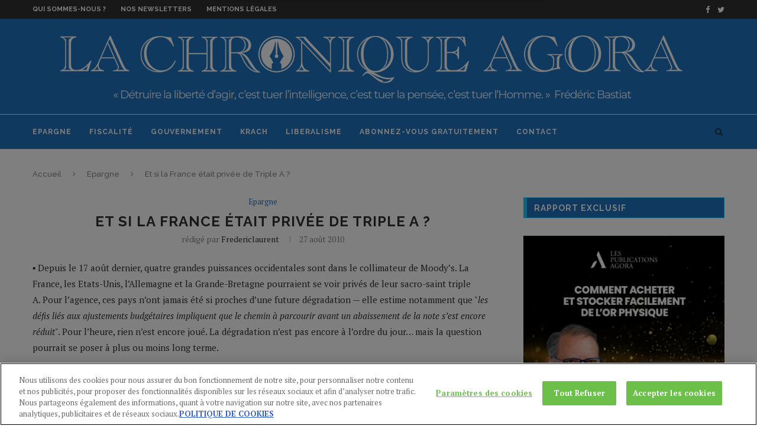

--- FILE ---
content_type: text/html; charset=UTF-8
request_url: https://la-chronique-agora.com/et-si-la-france-etait-privee-de-triple-a/
body_size: 28861
content:
<!DOCTYPE html>
<html lang="fr-FR">
<head>

<!-- OneTrust Cookies Consent Notice start for la-chronique-agora.com -->
<script type="text/javascript" src="https://cdn.cookielaw.org/consent/fa10e6e4-ee01-4f58-bf69-5e1b86308d8a/OtAutoBlock.js" ></script>
<script src="https://cdn.cookielaw.org/scripttemplates/otSDKStub.js"  type="text/javascript" charset="UTF-8" data-domain-script="fa10e6e4-ee01-4f58-bf69-5e1b86308d8a" ></script>
<script type="text/javascript">
function OptanonWrapper() { }
</script>
<!-- OneTrust Cookies Consent Notice end for la-chronique-agora.com -->


	<meta charset="UTF-8">
	<meta http-equiv="X-UA-Compatible" content="IE=edge">
	<meta name="viewport" content="width=device-width, initial-scale=1">
	<link rel="profile" href="https://gmpg.org/xfn/11" />
			<link rel="shortcut icon" href="https://la-chronique-agora.com/wp-content/uploads/2020/11/favLCA.png" type="image/x-icon" />
		<link rel="apple-touch-icon" sizes="180x180" href="https://la-chronique-agora.com/wp-content/uploads/2020/11/favLCA.png">
		<link rel="alternate" type="application/rss+xml" title="La Chronique Agora RSS Feed" href="https://la-chronique-agora.com/feed/" />
	<link rel="alternate" type="application/atom+xml" title="La Chronique Agora Atom Feed" href="https://la-chronique-agora.com/feed/atom/" />
	<link rel="pingback" href="https://la-chronique-agora.com/xmlrpc.php" />
	<!--[if lt IE 9]>
	<script src="https://la-chronique-agora.com/wp-content/themes/soledad/js/html5.js"></script>
	<![endif]-->
	<link rel="dns-prefetch" href="//tracker.wpserveur.net"><meta name='robots' content='index, follow, max-image-preview:large, max-snippet:-1, max-video-preview:-1' />
	<style>img:is([sizes="auto" i], [sizes^="auto," i]) { contain-intrinsic-size: 3000px 1500px }</style>
	
	<!-- This site is optimized with the Yoast SEO plugin v26.6 - https://yoast.com/wordpress/plugins/seo/ -->
	<title>Et si la France était privée de Triple A ?</title>
	<meta name="description" content="Depuis le 17 ao&ucirc;t dernier, quatre grandes puissances occidentales sont dans le collimateur de Moody&#039;s. La France, les Etats-Unis, l&#039;Allemagne et la Grande-Bretagne pourraient se voir priv&eacute;s de leur sacro-saint triple A. Pour l&#039;agence, ces pays n&#039;ont jamais &eacute;t&eacute; si proches d&#039;une future d&eacute;gradation -- elle estime notamment que &quot;les d&eacute;fis li&eacute;s aux ajustements budg&eacute;taires impliquent que le chemin &agrave; parcourir avant un abaissement de la note s&#039;est encore r&eacute;duit&quot;. Pour l&#039;heure, rien n&#039;est encore jou&eacute;. La d&eacute;gradation n&#039;est pas encore &agrave; l&#039;ordre du jour... mais la question pourrait se poser &agrave; plus ou moins long terme" />
	<link rel="canonical" href="https://la-chronique-agora.com/et-si-la-france-etait-privee-de-triple-a/" />
	<meta property="og:locale" content="fr_FR" />
	<meta property="og:type" content="article" />
	<meta property="og:title" content="Et si la France était privée de Triple A ?" />
	<meta property="og:description" content="Depuis le 17 ao&ucirc;t dernier, quatre grandes puissances occidentales sont dans le collimateur de Moody&#039;s. La France, les Etats-Unis, l&#039;Allemagne et la Grande-Bretagne pourraient se voir priv&eacute;s de leur sacro-saint triple A. Pour l&#039;agence, ces pays n&#039;ont jamais &eacute;t&eacute; si proches d&#039;une future d&eacute;gradation -- elle estime notamment que &quot;les d&eacute;fis li&eacute;s aux ajustements budg&eacute;taires impliquent que le chemin &agrave; parcourir avant un abaissement de la note s&#039;est encore r&eacute;duit&quot;. Pour l&#039;heure, rien n&#039;est encore jou&eacute;. La d&eacute;gradation n&#039;est pas encore &agrave; l&#039;ordre du jour... mais la question pourrait se poser &agrave; plus ou moins long terme" />
	<meta property="og:url" content="https://la-chronique-agora.com/et-si-la-france-etait-privee-de-triple-a/" />
	<meta property="og:site_name" content="La Chronique Agora" />
	<meta property="article:publisher" content="https://www.facebook.com/publicationsagora" />
	<meta property="article:published_time" content="2010-08-27T10:03:32+00:00" />
	<meta property="og:image" content="https://la-chronique-agora.com/wp-content/uploads/2018/12/La-Chronique-Agora-2-2.png" />
	<meta property="og:image:width" content="700" />
	<meta property="og:image:height" content="75" />
	<meta property="og:image:type" content="image/png" />
	<meta name="author" content="fredericlaurent" />
	<meta name="twitter:card" content="summary_large_image" />
	<meta name="twitter:creator" content="@LCAgora" />
	<meta name="twitter:site" content="@LCAgora" />
	<meta name="twitter:label1" content="Écrit par" />
	<meta name="twitter:data1" content="fredericlaurent" />
	<meta name="twitter:label2" content="Durée de lecture estimée" />
	<meta name="twitter:data2" content="5 minutes" />
	<script type="application/ld+json" class="yoast-schema-graph">{"@context":"https://schema.org","@graph":[{"@type":"WebPage","@id":"https://la-chronique-agora.com/et-si-la-france-etait-privee-de-triple-a/","url":"https://la-chronique-agora.com/et-si-la-france-etait-privee-de-triple-a/","name":"Et si la France était privée de Triple A ?","isPartOf":{"@id":"https://la-chronique-agora.com/#website"},"datePublished":"2010-08-27T10:03:32+00:00","author":{"@id":"https://la-chronique-agora.com/#/schema/person/c238d74ed03bdc91013447ced327fa53"},"description":"Depuis le 17 ao&ucirc;t dernier, quatre grandes puissances occidentales sont dans le collimateur de Moody's. La France, les Etats-Unis, l'Allemagne et la Grande-Bretagne pourraient se voir priv&eacute;s de leur sacro-saint triple A. Pour l'agence, ces pays n'ont jamais &eacute;t&eacute; si proches d'une future d&eacute;gradation -- elle estime notamment que &quot;les d&eacute;fis li&eacute;s aux ajustements budg&eacute;taires impliquent que le chemin &agrave; parcourir avant un abaissement de la note s'est encore r&eacute;duit&quot;. Pour l'heure, rien n'est encore jou&eacute;. La d&eacute;gradation n'est pas encore &agrave; l'ordre du jour... mais la question pourrait se poser &agrave; plus ou moins long terme","breadcrumb":{"@id":"https://la-chronique-agora.com/et-si-la-france-etait-privee-de-triple-a/#breadcrumb"},"inLanguage":"fr-FR","potentialAction":[{"@type":"ReadAction","target":["https://la-chronique-agora.com/et-si-la-france-etait-privee-de-triple-a/"]}]},{"@type":"BreadcrumbList","@id":"https://la-chronique-agora.com/et-si-la-france-etait-privee-de-triple-a/#breadcrumb","itemListElement":[{"@type":"ListItem","position":1,"name":"Accueil","item":"https://la-chronique-agora.com/"},{"@type":"ListItem","position":2,"name":"Et si la France était privée de Triple A ?"}]},{"@type":"WebSite","@id":"https://la-chronique-agora.com/#website","url":"https://la-chronique-agora.com/","name":"La Chronique Agora","description":"Analyse macro économie contrarienne","potentialAction":[{"@type":"SearchAction","target":{"@type":"EntryPoint","urlTemplate":"https://la-chronique-agora.com/?s={search_term_string}"},"query-input":{"@type":"PropertyValueSpecification","valueRequired":true,"valueName":"search_term_string"}}],"inLanguage":"fr-FR"},{"@type":"Person","@id":"https://la-chronique-agora.com/#/schema/person/c238d74ed03bdc91013447ced327fa53","name":"fredericlaurent","image":{"@type":"ImageObject","inLanguage":"fr-FR","@id":"https://la-chronique-agora.com/#/schema/person/image/","url":"https://secure.gravatar.com/avatar/06de6ca17f332e0ca0f8c505c0486c56?s=96&d=mm&r=g","contentUrl":"https://secure.gravatar.com/avatar/06de6ca17f332e0ca0f8c505c0486c56?s=96&d=mm&r=g","caption":"fredericlaurent"},"url":"https://la-chronique-agora.com/author/fredericlaurent/"}]}</script>
	<!-- / Yoast SEO plugin. -->


<link rel='dns-prefetch' href='//cdn.cookielaw.org' />
<link rel='dns-prefetch' href='//fonts.googleapis.com' />
<link rel="alternate" type="application/rss+xml" title="La Chronique Agora &raquo; Flux" href="https://la-chronique-agora.com/feed/" />
<link rel="alternate" type="application/rss+xml" title="La Chronique Agora &raquo; Flux des commentaires" href="https://la-chronique-agora.com/comments/feed/" />
<link rel='stylesheet' id='agora-live-content-elements-styles-css' href='https://la-chronique-agora.com/wp-content/plugins/agora-live-content-master@da30e8b3051-1//assets/agora_live_content_elements_styles.css' type='text/css' media='all' />
<link rel='stylesheet' id='wp-block-library-css' href='https://la-chronique-agora.com/wp-includes/css/dist/block-library/style.min.css' type='text/css' media='all' />
<style id='classic-theme-styles-inline-css' type='text/css'>
/*! This file is auto-generated */
.wp-block-button__link{color:#fff;background-color:#32373c;border-radius:9999px;box-shadow:none;text-decoration:none;padding:calc(.667em + 2px) calc(1.333em + 2px);font-size:1.125em}.wp-block-file__button{background:#32373c;color:#fff;text-decoration:none}
</style>
<style id='global-styles-inline-css' type='text/css'>
:root{--wp--preset--aspect-ratio--square: 1;--wp--preset--aspect-ratio--4-3: 4/3;--wp--preset--aspect-ratio--3-4: 3/4;--wp--preset--aspect-ratio--3-2: 3/2;--wp--preset--aspect-ratio--2-3: 2/3;--wp--preset--aspect-ratio--16-9: 16/9;--wp--preset--aspect-ratio--9-16: 9/16;--wp--preset--color--black: #000000;--wp--preset--color--cyan-bluish-gray: #abb8c3;--wp--preset--color--white: #ffffff;--wp--preset--color--pale-pink: #f78da7;--wp--preset--color--vivid-red: #cf2e2e;--wp--preset--color--luminous-vivid-orange: #ff6900;--wp--preset--color--luminous-vivid-amber: #fcb900;--wp--preset--color--light-green-cyan: #7bdcb5;--wp--preset--color--vivid-green-cyan: #00d084;--wp--preset--color--pale-cyan-blue: #8ed1fc;--wp--preset--color--vivid-cyan-blue: #0693e3;--wp--preset--color--vivid-purple: #9b51e0;--wp--preset--gradient--vivid-cyan-blue-to-vivid-purple: linear-gradient(135deg,rgba(6,147,227,1) 0%,rgb(155,81,224) 100%);--wp--preset--gradient--light-green-cyan-to-vivid-green-cyan: linear-gradient(135deg,rgb(122,220,180) 0%,rgb(0,208,130) 100%);--wp--preset--gradient--luminous-vivid-amber-to-luminous-vivid-orange: linear-gradient(135deg,rgba(252,185,0,1) 0%,rgba(255,105,0,1) 100%);--wp--preset--gradient--luminous-vivid-orange-to-vivid-red: linear-gradient(135deg,rgba(255,105,0,1) 0%,rgb(207,46,46) 100%);--wp--preset--gradient--very-light-gray-to-cyan-bluish-gray: linear-gradient(135deg,rgb(238,238,238) 0%,rgb(169,184,195) 100%);--wp--preset--gradient--cool-to-warm-spectrum: linear-gradient(135deg,rgb(74,234,220) 0%,rgb(151,120,209) 20%,rgb(207,42,186) 40%,rgb(238,44,130) 60%,rgb(251,105,98) 80%,rgb(254,248,76) 100%);--wp--preset--gradient--blush-light-purple: linear-gradient(135deg,rgb(255,206,236) 0%,rgb(152,150,240) 100%);--wp--preset--gradient--blush-bordeaux: linear-gradient(135deg,rgb(254,205,165) 0%,rgb(254,45,45) 50%,rgb(107,0,62) 100%);--wp--preset--gradient--luminous-dusk: linear-gradient(135deg,rgb(255,203,112) 0%,rgb(199,81,192) 50%,rgb(65,88,208) 100%);--wp--preset--gradient--pale-ocean: linear-gradient(135deg,rgb(255,245,203) 0%,rgb(182,227,212) 50%,rgb(51,167,181) 100%);--wp--preset--gradient--electric-grass: linear-gradient(135deg,rgb(202,248,128) 0%,rgb(113,206,126) 100%);--wp--preset--gradient--midnight: linear-gradient(135deg,rgb(2,3,129) 0%,rgb(40,116,252) 100%);--wp--preset--font-size--small: 13px;--wp--preset--font-size--medium: 20px;--wp--preset--font-size--large: 36px;--wp--preset--font-size--x-large: 42px;--wp--preset--spacing--20: 0.44rem;--wp--preset--spacing--30: 0.67rem;--wp--preset--spacing--40: 1rem;--wp--preset--spacing--50: 1.5rem;--wp--preset--spacing--60: 2.25rem;--wp--preset--spacing--70: 3.38rem;--wp--preset--spacing--80: 5.06rem;--wp--preset--shadow--natural: 6px 6px 9px rgba(0, 0, 0, 0.2);--wp--preset--shadow--deep: 12px 12px 50px rgba(0, 0, 0, 0.4);--wp--preset--shadow--sharp: 6px 6px 0px rgba(0, 0, 0, 0.2);--wp--preset--shadow--outlined: 6px 6px 0px -3px rgba(255, 255, 255, 1), 6px 6px rgba(0, 0, 0, 1);--wp--preset--shadow--crisp: 6px 6px 0px rgba(0, 0, 0, 1);}:where(.is-layout-flex){gap: 0.5em;}:where(.is-layout-grid){gap: 0.5em;}body .is-layout-flex{display: flex;}.is-layout-flex{flex-wrap: wrap;align-items: center;}.is-layout-flex > :is(*, div){margin: 0;}body .is-layout-grid{display: grid;}.is-layout-grid > :is(*, div){margin: 0;}:where(.wp-block-columns.is-layout-flex){gap: 2em;}:where(.wp-block-columns.is-layout-grid){gap: 2em;}:where(.wp-block-post-template.is-layout-flex){gap: 1.25em;}:where(.wp-block-post-template.is-layout-grid){gap: 1.25em;}.has-black-color{color: var(--wp--preset--color--black) !important;}.has-cyan-bluish-gray-color{color: var(--wp--preset--color--cyan-bluish-gray) !important;}.has-white-color{color: var(--wp--preset--color--white) !important;}.has-pale-pink-color{color: var(--wp--preset--color--pale-pink) !important;}.has-vivid-red-color{color: var(--wp--preset--color--vivid-red) !important;}.has-luminous-vivid-orange-color{color: var(--wp--preset--color--luminous-vivid-orange) !important;}.has-luminous-vivid-amber-color{color: var(--wp--preset--color--luminous-vivid-amber) !important;}.has-light-green-cyan-color{color: var(--wp--preset--color--light-green-cyan) !important;}.has-vivid-green-cyan-color{color: var(--wp--preset--color--vivid-green-cyan) !important;}.has-pale-cyan-blue-color{color: var(--wp--preset--color--pale-cyan-blue) !important;}.has-vivid-cyan-blue-color{color: var(--wp--preset--color--vivid-cyan-blue) !important;}.has-vivid-purple-color{color: var(--wp--preset--color--vivid-purple) !important;}.has-black-background-color{background-color: var(--wp--preset--color--black) !important;}.has-cyan-bluish-gray-background-color{background-color: var(--wp--preset--color--cyan-bluish-gray) !important;}.has-white-background-color{background-color: var(--wp--preset--color--white) !important;}.has-pale-pink-background-color{background-color: var(--wp--preset--color--pale-pink) !important;}.has-vivid-red-background-color{background-color: var(--wp--preset--color--vivid-red) !important;}.has-luminous-vivid-orange-background-color{background-color: var(--wp--preset--color--luminous-vivid-orange) !important;}.has-luminous-vivid-amber-background-color{background-color: var(--wp--preset--color--luminous-vivid-amber) !important;}.has-light-green-cyan-background-color{background-color: var(--wp--preset--color--light-green-cyan) !important;}.has-vivid-green-cyan-background-color{background-color: var(--wp--preset--color--vivid-green-cyan) !important;}.has-pale-cyan-blue-background-color{background-color: var(--wp--preset--color--pale-cyan-blue) !important;}.has-vivid-cyan-blue-background-color{background-color: var(--wp--preset--color--vivid-cyan-blue) !important;}.has-vivid-purple-background-color{background-color: var(--wp--preset--color--vivid-purple) !important;}.has-black-border-color{border-color: var(--wp--preset--color--black) !important;}.has-cyan-bluish-gray-border-color{border-color: var(--wp--preset--color--cyan-bluish-gray) !important;}.has-white-border-color{border-color: var(--wp--preset--color--white) !important;}.has-pale-pink-border-color{border-color: var(--wp--preset--color--pale-pink) !important;}.has-vivid-red-border-color{border-color: var(--wp--preset--color--vivid-red) !important;}.has-luminous-vivid-orange-border-color{border-color: var(--wp--preset--color--luminous-vivid-orange) !important;}.has-luminous-vivid-amber-border-color{border-color: var(--wp--preset--color--luminous-vivid-amber) !important;}.has-light-green-cyan-border-color{border-color: var(--wp--preset--color--light-green-cyan) !important;}.has-vivid-green-cyan-border-color{border-color: var(--wp--preset--color--vivid-green-cyan) !important;}.has-pale-cyan-blue-border-color{border-color: var(--wp--preset--color--pale-cyan-blue) !important;}.has-vivid-cyan-blue-border-color{border-color: var(--wp--preset--color--vivid-cyan-blue) !important;}.has-vivid-purple-border-color{border-color: var(--wp--preset--color--vivid-purple) !important;}.has-vivid-cyan-blue-to-vivid-purple-gradient-background{background: var(--wp--preset--gradient--vivid-cyan-blue-to-vivid-purple) !important;}.has-light-green-cyan-to-vivid-green-cyan-gradient-background{background: var(--wp--preset--gradient--light-green-cyan-to-vivid-green-cyan) !important;}.has-luminous-vivid-amber-to-luminous-vivid-orange-gradient-background{background: var(--wp--preset--gradient--luminous-vivid-amber-to-luminous-vivid-orange) !important;}.has-luminous-vivid-orange-to-vivid-red-gradient-background{background: var(--wp--preset--gradient--luminous-vivid-orange-to-vivid-red) !important;}.has-very-light-gray-to-cyan-bluish-gray-gradient-background{background: var(--wp--preset--gradient--very-light-gray-to-cyan-bluish-gray) !important;}.has-cool-to-warm-spectrum-gradient-background{background: var(--wp--preset--gradient--cool-to-warm-spectrum) !important;}.has-blush-light-purple-gradient-background{background: var(--wp--preset--gradient--blush-light-purple) !important;}.has-blush-bordeaux-gradient-background{background: var(--wp--preset--gradient--blush-bordeaux) !important;}.has-luminous-dusk-gradient-background{background: var(--wp--preset--gradient--luminous-dusk) !important;}.has-pale-ocean-gradient-background{background: var(--wp--preset--gradient--pale-ocean) !important;}.has-electric-grass-gradient-background{background: var(--wp--preset--gradient--electric-grass) !important;}.has-midnight-gradient-background{background: var(--wp--preset--gradient--midnight) !important;}.has-small-font-size{font-size: var(--wp--preset--font-size--small) !important;}.has-medium-font-size{font-size: var(--wp--preset--font-size--medium) !important;}.has-large-font-size{font-size: var(--wp--preset--font-size--large) !important;}.has-x-large-font-size{font-size: var(--wp--preset--font-size--x-large) !important;}
:where(.wp-block-post-template.is-layout-flex){gap: 1.25em;}:where(.wp-block-post-template.is-layout-grid){gap: 1.25em;}
:where(.wp-block-columns.is-layout-flex){gap: 2em;}:where(.wp-block-columns.is-layout-grid){gap: 2em;}
:root :where(.wp-block-pullquote){font-size: 1.5em;line-height: 1.6;}
</style>
<link rel='stylesheet' id='middleware-authentication-master@3759715759c-1/plugin.phpstyles_remodal-css' href='https://la-chronique-agora.com/wp-content/plugins/middleware-authentication-master@3759715759c-1/css/remodal.css' type='text/css' media='all' />
<link rel='stylesheet' id='mw_auth_frontend-css' href='https://la-chronique-agora.com/wp-content/plugins/middleware-authentication-master@3759715759c-1/css/frontend.css' type='text/css' media='all' />
<link crossorigin="anonymous" rel='stylesheet' id='penci-fonts-css' href='//fonts.googleapis.com/css?family=Raleway%3A300%2C300italic%2C400%2C400italic%2C500%2C500italic%2C700%2C700italic%2C800%2C800italic%7CPT+Serif%3A300%2C300italic%2C400%2C400italic%2C500%2C500italic%2C700%2C700italic%2C800%2C800italic%7CPlayfair+Display+SC%3A300%2C300italic%2C400%2C400italic%2C500%2C500italic%2C700%2C700italic%2C800%2C800italic%7CMontserrat%3A300%2C300italic%2C400%2C400italic%2C500%2C500italic%2C700%2C700italic%2C800%2C800italic%26subset%3Dcyrillic%2Ccyrillic-ext%2Cgreek%2Cgreek-ext%2Clatin-ext' type='text/css' media='all' />
<link rel='stylesheet' id='penci_style-css' href='https://la-chronique-agora.com/wp-content/themes/soledad/style.css' type='text/css' media='all' />
<script type="text/javascript" src="https://la-chronique-agora.com/wp-includes/js/jquery/jquery.min.js" id="jquery-core-js"></script>
<script type="text/javascript" src="https://la-chronique-agora.com/wp-includes/js/jquery/jquery-migrate.min.js" id="jquery-migrate-js"></script>
<script type="text/javascript" id="wp_livecontent_ajax-js-extra">
/* <![CDATA[ */
var wp_livecontent_ajax_data = {"action":"agora_live_content","ajax_url":"https:\/\/la-chronique-agora.com\/wp-admin\/admin-ajax.php","nonce":"8c6863e7a5"};
/* ]]> */
</script>
<script type="text/javascript" src="https://la-chronique-agora.com/wp-content/plugins/agora-live-content-master@da30e8b3051-1/classes/../assets/ajax-scripts.js" id="wp_livecontent_ajax-js"></script>
<script type="text/javascript" src="https://cdn.cookielaw.org/consent/e2add9c9-f2a5-4e44-a5a4-d7f63bffa158/OtAutoBlock.js" id="onetrust-autoblock-js"></script>
<script type="text/javascript" id="onetrust-sdk-js-before">
/* <![CDATA[ */
function OptanonWrapper() { }
/* ]]> */
</script>
<script type="text/javascript" src="https://cdn.cookielaw.org/scripttemplates/otSDKStub.js" id="onetrust-sdk-js"></script>
<script type="text/javascript" src="https://la-chronique-agora.com/wp-content/plugins/middleware-authentication-master@3759715759c-1/js/remodal.js" id="middleware-authentication-master@3759715759c-1/plugin.php_remodal-js"></script>
<script type="text/javascript" id="localized_frontend_data-js-extra">
/* <![CDATA[ */
var localized_frontend_data = {"mw_ajax_url":"https:\/\/la-chronique-agora.com\/wp-admin\/admin-ajax.php","txt_log_name_validation":null,"txt_twilio_number_invalid":null,"txt_sms_consent_error":null,"txt_log_pwd_validation":null,"txt_reset_email_required":null,"txt_reset_email_valid":null,"txt_forgot_name_required":null,"txt_forgot_name_valid":null,"txt_pwd_change_name_validation":null,"txt_pwd_change_newpass_validation":null,"txt_pwd_change_newpass_confirm":null,"txt_pwd_change_newpass_confirm_equal":null};
/* ]]> */
</script>
<script type="text/javascript" src="https://la-chronique-agora.com/wp-content/plugins/middleware-authentication-master@3759715759c-1/js/frontend-localized.js" id="localized_frontend_data-js"></script>
<script type="text/javascript" src="https://la-chronique-agora.com/wp-content/plugins/middleware-authentication-master@3759715759c-1/js/jquery.validate.min.js" id="mw_auth_validate-js"></script>
<script type="text/javascript" src="https://la-chronique-agora.com/wp-content/plugins/middleware-authentication-master@3759715759c-1/js/jquery.inputmask.bundle.min.js" id="mw_phone_mask-js"></script>
<script type="text/javascript" src="https://la-chronique-agora.com/wp-content/plugins/middleware-authentication-master@3759715759c-1/js/frontend.js" id="mw_auth_frontend-js"></script>
<link rel="https://api.w.org/" href="https://la-chronique-agora.com/wp-json/" /><link rel="alternate" title="JSON" type="application/json" href="https://la-chronique-agora.com/wp-json/wp/v2/posts/2977" /><link rel='shortlink' href='https://la-chronique-agora.com/?p=2977' />
<link rel="alternate" title="oEmbed (JSON)" type="application/json+oembed" href="https://la-chronique-agora.com/wp-json/oembed/1.0/embed?url=https%3A%2F%2Fla-chronique-agora.com%2Fet-si-la-france-etait-privee-de-triple-a%2F" />
<link rel="alternate" title="oEmbed (XML)" type="text/xml+oembed" href="https://la-chronique-agora.com/wp-json/oembed/1.0/embed?url=https%3A%2F%2Fla-chronique-agora.com%2Fet-si-la-france-etait-privee-de-triple-a%2F&#038;format=xml" />
        <style>
            #wp-admin-bar-wps-link > a:before {
                content: url('https://www.wpserveur.net/wp-content/themes/wpserveur/img/WP.svg');
                width: 24px;
            }
        </style>
		<!-- start Simple Custom CSS and JS -->
<!-- OneTrust Cookies Consent Notice start for la-chronique-agora.com -->
<script type="text/javascript" src="https://cdn.cookielaw.org/consent/fa10e6e4-ee01-4f58-bf69-5e1b86308d8a/OtAutoBlock.js" ></script>
<script src="https://cdn.cookielaw.org/scripttemplates/otSDKStub.js"  type="text/javascript" charset="UTF-8" data-domain-script="fa10e6e4-ee01-4f58-bf69-5e1b86308d8a" ></script>
<script type="text/javascript">
function OptanonWrapper() { }
</script>
<!-- OneTrust Cookies Consent Notice end for la-chronique-agora.com -->
<!-- end Simple Custom CSS and JS -->
<!-- start Simple Custom CSS and JS -->
<script type="text/javascript"> 
  blueshift.track("article_view", {
    retailer_customerid : '{pk}',
    products: [
       {
        sku: 'MM{ POST ID }' 
       }
    ]});
</script> 
<!-- end Simple Custom CSS and JS -->
<!-- start Simple Custom CSS and JS -->

<script type="text/javascript">

window._blueshiftid='e3e97aa565476c02e33056333c07fb1e';window.blueshift=window.blueshift||[];if(blueshift.constructor===Array){blueshift.load=function(){var d=function(a){return function(){blueshift.push([a].concat(Array.prototype.slice.call(arguments,0)))}},e=["config","identify","track","click","pageload","capture","retarget","live"];for(var f=0;f<e.length;f++)blueshift[e[f]]=d(e[f])};}

blueshift.load();

blueshift.pageload();

if(blueshift.constructor===Array){(function(){var b=document.createElement("script");b.type="text/javascript",b.async=!0,b.src=("https:"===document.location.protocol?"https:":"http:")+"//cdn.getblueshift.com/blueshift.js";var c=document.getElementsByTagName("script")[0];c.parentNode.insertBefore(b,c);})()}

</script><!-- end Simple Custom CSS and JS -->
<!-- start Simple Custom CSS and JS -->
<!-- Google Tag Manager new version added by shravan on 9th juin 2022-->

<script type="text/plain" class="optanon-category-C0002-C0003-C0004">(function(w,d,s,l,i){w[l]=w[l]||[];w[l].push({'gtm.start':
new Date().getTime(),event:'gtm.js'});var f=d.getElementsByTagName(s)[0],
j=d.createElement(s),dl=l!='dataLayer'?'&l='+l:'';j.async=true;j.src=
'https://www.googletagmanager.com/gtm.js?id='+i+dl;f.parentNode.insertBefore(j,f);
})(window,document,'script','dataLayer','GTM-M72QHDH');</script>

<!-- End Google Tag Manager --><!-- end Simple Custom CSS and JS -->
<!-- start Simple Custom CSS and JS -->
<!-- Global Site Tag (gtag.js) - Google Analytics -->

<script async src="https://www.googletagmanager.com/gtag/js?id=UA-2035476-28"></script>

<script type="text/plain" class="optanon-category-C0002-C0003-C0004">
  window.dataLayer = window.dataLayer || [];
  function gtag(){dataLayer.push(arguments);}
  gtag('js', new Date());

  gtag('config', 'UA-2035476-1');
</script>



<!-- end Simple Custom CSS and JS -->
<!-- start Simple Custom CSS and JS -->
	<script type="text/javascript">
  
function setError(oCheckbox, bAction){
  var sClass="error", 
      oP = oCheckbox.parentNode;
  if(bAction==true){ 
    oP.classList.add(sClass);
  }else{
    oP.classList.remove(sClass);
  }//else
}//fct

function setSubmit(oEvent){
  var oForm = oEvent.currentTarget ,
      oCheckbox = oForm['quote-request-cgu'];
  if(oCheckbox.checked==false){
    oEvent.preventDefault();
    setError(oCheckbox, true);
  }else{
    setError(oCheckbox, false);
  }//else
}//fct

function removeError(oEvent){
  var oCheckbox = oEvent.currentTarget ,
      oP = oCheckbox.parentNode,
      bHasError = oP.classList.contains("error");
  if(bHasError && oCheckbox.checked==true){
    setError(oCheckbox, false);
  }//if
}//fct
function autoriseSubmit(oEvent){
    var oCheckbox = oEvent.currentTarget ,
      oForm = oCheckbox.form,
      oBt = oForm["bt-submit" ];
  if(oCheckbox.checked==true){
      oBt.disabled = false;
  }else{
     oBt.disabled = true;
  }
}
//Assignation de l'événement  
document.addEventListener('DOMContentLoaded',function(){
  var aForm =  document.getElementById('LeadGen');
  aForm.addEventListener('submit',  setSubmit);
  aForm['quote-request-cgu'].addEventListener('click', removeError);
  
});

</script>

<style type="text/css">
  
.error,
.error a,
.error a:hover,
.error a:focus,
.error a:visited,
.error a:link{color:red}
.error input{
  outline : red solid 1px ;
}
</style><!-- end Simple Custom CSS and JS -->
<!-- start Simple Custom CSS and JS -->
<style type="text/css">
/*left box code*/
.agora_live_content_slide_in_left_active {margin-top:100px;}
.agora_live_content_slide_in_left_active {height:auto; max-width:500px; border:none!important;  border-radius:5px; background-color:#F5F5F5 !important;box-shadow: 0px 4px 20px #000;} 
/*.....media queries.....*/
@media only screen and (max-width: 600px) {
  .agora_live_content_slide_in_left_active  {
    width:auto;
	margin-top:20px;
  }
}

#agora_live_content_slide_in_left_close {
     padding: 5px 10px;
    /*margin: 0px 10px !important;
    font-size: 18px; */
    font-weight: bold;
	background-color:#FFFFFF;
}
/*left box bottom code
.agora_live_content_slide_in_bottom_left {bottom:30px!important; border:none!important;border-radius: 10px; background-color:black !important;}
.agora_live_content_slide_in_bottom_left_active{height: 320px !important;}
#agora_live_content_slide_in_bottom_left_close {margin:10px; font-weight:bold; color:white;}

/*topbar code
#agora_live_content_sticky_top {background-color:#023f65 !important;color:white; border:none}
#agora_live_content_sticky_top_close {padding:0px !important; margin:0px 20px 0px 0px;}

/*bottom bar code
#agora_live_content_sticky_bottom{background-color:#1D1B84 !important; color:white;}
#agora_live_content_sticky_bottom_close{margin:0px 20px; padding:0px !important}

/*popup code*/
.agora_live_content_exit_popup_active, .agora_live_content_popup_active{background-color:#fff !important; color:black !important; height:450px !important; width:700px !important;}
#agora_live_content_exit_popup_close, #agora_live_content_popup_close {color:white !important; border:none!important; font-weight:bold;}
/*right box code*/
.agora_live_content_slide_in_right_active {
	margin-top:100px;
    border:none!important; 
    height:520px!important;
	border-radius:5px;
	background-color:#DBE2ED !important;
	padding:0px !important;
}
/*.....media queries.....*/
@media only screen and (max-width: 600px) {
  .agora_live_content_slide_in_left_active  {
    width:auto;
	margin-top:20px;
  }
}
#agora_live_content_slide_in_right_close {
     padding: 5px 10px;
    font-weight: bold;
	font-size:18px;
	background-color:#FFFFFF;
    font-weight: bold;
	color:black !important;
}
/*right box bottom code

.agora_live_content_slide_in_bottom_right {bottom:140px!important; border:none!important;border-radius: 10px; background-color:#521477 !important;}

#agora_live_content_slide_in_bottom_right_close {margin:10px; font-weight:bold; color:white !important;}

</style>
<!-- end Simple Custom CSS and JS -->
<!-- start Simple Custom CSS and JS -->
<style type="text/css">
/*Live content code css */

.aligncenter {
    display: block;
    margin: 0px auto 0px auto;
}
.agora_live_content_exit_popup_active, .agora_live_content_popup_active {
    height: auto !important;
 padding:0px !important;
   
}

.agora_live_content_exit_popup, .agora_live_content_popup {
width: 554px !important;

}</style>
<!-- end Simple Custom CSS and JS -->
<!-- start Simple Custom CSS and JS -->
<style type="text/css">
.show-search #searchform input.search-input {
    padding: 15px 35px 15px 0;
    transition: all 0.5s;
    -webkit-transition: all 0.5s;
    -moz-transition: all 0.5s;
    border: none;
    position: absolute;
    top: 0;
    left: 0;
    width: 60%;
    z-index: 3;
    color: #313131;
    height: 58px;
    line-height: 28px;
    box-sizing: border-box;
    -moz-box-sizing: border-box;
    -webkit-box-sizing: border-box;
    background: none;
    font-weight: 400;
    letter-spacing: 1px;
    font-size: 13px;
  background-color:white;
  margin-top:5px;
  height:48px;
  text-align:left;
  padding-left:10px;
}

.show-search a.close-search {
   
    color: white;
}</style>
<!-- end Simple Custom CSS and JS -->
<link
        rel="stylesheet"
        href="https://cdnjs.cloudflare.com/ajax/libs/intl-tel-input/17.0.8/css/intlTelInput.css"
/>
<script src="https://cdnjs.cloudflare.com/ajax/libs/intl-tel-input/17.0.8/js/intlTelInput.min.js"></script>
<style>
    #tfs-mw-sms-phone {
        padding: 10px 10px 10px 50px;
    }
    #tfs-mw-sms-phone, .btn {
        padding-top: 6px;
        padding-bottom: 6px;
        border: 1px solid #ccc;
        border-radius: 4px;
    }

    .btn {
        color: #ffffff;
        background-color: #428BCA;
        border-color: #357EBD;
        font-size: 14px;
        outline: none;
        cursor: pointer;
        padding-left: 12px;
        padding-right: 12px;
    }

    .btn:focus, .btn:hover {
        background-color: #3276B1;
        border-color: #285E8E;
    }

    .btn:active {
        box-shadow: inset 0 3px 5px rgba(0,0,0,.125);
    }

    .alert {
        padding: 15px;
        margin-top: 10px;
        border: 1px solid transparent;
        border-radius: 4px;
    }

    .alert-info {
        border-color: #bce8f1;
        color: #31708f;
        background-color: #d9edf7;
    }

    .alert-error {
        color: #a94442;
        background-color: #f2dede;
        border-color: #ebccd1;
    }

</style>
    <style type="text/css">
																		body, .widget ul li a{ font-size: 15px; }
		.widget ul li, .post-entry, p, .post-entry p { font-size: 15px; line-height: 1.8; }
																				#header .inner-header .container { padding:14px 0; }
																		
				a, .post-entry .penci-portfolio-filter ul li a:hover, .penci-portfolio-filter ul li a:hover, .penci-portfolio-filter ul li.active a, .post-entry .penci-portfolio-filter ul li.active a, .penci-countdown .countdown-amount, .archive-box h1, .post-entry a, .container.penci-breadcrumb span a:hover, .post-entry blockquote:before, .post-entry blockquote cite, .post-entry blockquote .author, .wpb_text_column blockquote:before, .wpb_text_column blockquote cite, .wpb_text_column blockquote .author, .penci-pagination a:hover, ul.penci-topbar-menu > li a:hover, div.penci-topbar-menu > ul > li a:hover, .penci-recipe-heading a.penci-recipe-print, .main-nav-social a:hover, .widget-social .remove-circle a:hover i, .penci-recipe-index .cat > a.penci-cat-name, #bbpress-forums li.bbp-body ul.forum li.bbp-forum-info a:hover, #bbpress-forums li.bbp-body ul.topic li.bbp-topic-title a:hover, #bbpress-forums li.bbp-body ul.forum li.bbp-forum-info .bbp-forum-content a, #bbpress-forums li.bbp-body ul.topic p.bbp-topic-meta a, #bbpress-forums .bbp-breadcrumb a:hover, #bbpress-forums .bbp-forum-freshness a:hover, #bbpress-forums .bbp-topic-freshness a:hover, #buddypress ul.item-list li div.item-title a, #buddypress ul.item-list li h4 a, #buddypress .activity-header a:first-child, #buddypress .comment-meta a:first-child, #buddypress .acomment-meta a:first-child, div.bbp-template-notice a:hover{ color: #1e73be; }
		.penci-home-popular-post ul.slick-dots li button:hover, .penci-home-popular-post ul.slick-dots li.slick-active button, .post-entry blockquote .author span:after, .error-image:after, .error-404 .go-back-home a:after, .penci-header-signup-form, .woocommerce span.onsale, .woocommerce #respond input#submit:hover, .woocommerce a.button:hover, .woocommerce button.button:hover, .woocommerce input.button:hover, .woocommerce nav.woocommerce-pagination ul li span.current, .woocommerce div.product .entry-summary div[itemprop="description"]:before, .woocommerce div.product .entry-summary div[itemprop="description"] blockquote .author span:after, .woocommerce div.product .woocommerce-tabs #tab-description blockquote .author span:after, .woocommerce #respond input#submit.alt:hover, .woocommerce a.button.alt:hover, .woocommerce button.button.alt:hover, .woocommerce input.button.alt:hover, #top-search.shoping-cart-icon > a > span, #penci-demobar .buy-button, #penci-demobar .buy-button:hover, .penci-recipe-heading a.penci-recipe-print:hover, .penci-review-process span, .penci-review-score-total, #navigation.menu-style-2 ul.menu ul:before, #navigation.menu-style-2 .menu ul ul:before, .penci-go-to-top-floating, .post-entry.blockquote-style-2 blockquote:before, #bbpress-forums #bbp-search-form .button, #bbpress-forums #bbp-search-form .button:hover, .wrapper-boxed .bbp-pagination-links span.current, #bbpress-forums #bbp_reply_submit:hover, #bbpress-forums #bbp_topic_submit:hover, #buddypress .dir-search input[type=submit], #buddypress .groups-members-search input[type=submit], #buddypress button:hover, #buddypress a.button:hover, #buddypress a.button:focus, #buddypress input[type=button]:hover, #buddypress input[type=reset]:hover, #buddypress ul.button-nav li a:hover, #buddypress ul.button-nav li.current a, #buddypress div.generic-button a:hover, #buddypress .comment-reply-link:hover, #buddypress input[type=submit]:hover, #buddypress div.pagination .pagination-links .current, #buddypress div.item-list-tabs ul li.selected a, #buddypress div.item-list-tabs ul li.current a, #buddypress div.item-list-tabs ul li a:hover, #buddypress table.notifications thead tr, #buddypress table.notifications-settings thead tr, #buddypress table.profile-settings thead tr, #buddypress table.profile-fields thead tr, #buddypress table.wp-profile-fields thead tr, #buddypress table.messages-notices thead tr, #buddypress table.forum thead tr, #buddypress input[type=submit] { background-color: #1e73be; }
		.penci-pagination ul.page-numbers li span.current, #comments_pagination span { color: #fff; background: #1e73be; border-color: #1e73be; }
		.footer-instagram h4.footer-instagram-title > span:before, .woocommerce nav.woocommerce-pagination ul li span.current, .penci-pagination.penci-ajax-more a.penci-ajax-more-button:hover, .penci-recipe-heading a.penci-recipe-print:hover, .home-featured-cat-content.style-14 .magcat-padding:before, .wrapper-boxed .bbp-pagination-links span.current, #buddypress .dir-search input[type=submit], #buddypress .groups-members-search input[type=submit], #buddypress button:hover, #buddypress a.button:hover, #buddypress a.button:focus, #buddypress input[type=button]:hover, #buddypress input[type=reset]:hover, #buddypress ul.button-nav li a:hover, #buddypress ul.button-nav li.current a, #buddypress div.generic-button a:hover, #buddypress .comment-reply-link:hover, #buddypress input[type=submit]:hover, #buddypress div.pagination .pagination-links .current, #buddypress input[type=submit] { border-color: #1e73be; }
		.woocommerce .woocommerce-error, .woocommerce .woocommerce-info, .woocommerce .woocommerce-message { border-top-color: #1e73be; }
		.penci-slider ol.penci-control-nav li a.penci-active, .penci-slider ol.penci-control-nav li a:hover, .penci-related-carousel .owl-dot.active span, .penci-owl-carousel-slider .owl-dot.active span{ border-color: #1e73be; background-color: #1e73be; }
		.woocommerce .woocommerce-message:before, .woocommerce form.checkout table.shop_table .order-total .amount, .woocommerce ul.products li.product .price ins, .woocommerce ul.products li.product .price, .woocommerce div.product p.price ins, .woocommerce div.product span.price ins, .woocommerce div.product p.price, .woocommerce div.product .entry-summary div[itemprop="description"] blockquote:before, .woocommerce div.product .woocommerce-tabs #tab-description blockquote:before, .woocommerce div.product .entry-summary div[itemprop="description"] blockquote cite, .woocommerce div.product .entry-summary div[itemprop="description"] blockquote .author, .woocommerce div.product .woocommerce-tabs #tab-description blockquote cite, .woocommerce div.product .woocommerce-tabs #tab-description blockquote .author, .woocommerce div.product .product_meta > span a:hover, .woocommerce div.product .woocommerce-tabs ul.tabs li.active, .woocommerce ul.cart_list li .amount, .woocommerce ul.product_list_widget li .amount, .woocommerce table.shop_table td.product-name a:hover, .woocommerce table.shop_table td.product-price span, .woocommerce table.shop_table td.product-subtotal span, .woocommerce-cart .cart-collaterals .cart_totals table td .amount, .woocommerce .woocommerce-info:before, .woocommerce div.product span.price { color: #1e73be; }
														.headline-title { background-color: #1e73be; }
														a.penci-topbar-post-title:hover { color: #1e73be; }
														ul.penci-topbar-menu > li a:hover, div.penci-topbar-menu > ul > li a:hover { color: #1e73be; }
										.penci-topbar-social a:hover { color: #1e73be; }
						#header .inner-header { background-color: #1e73be; background-image: none; }
								#navigation, .show-search { background: #1e73be; }
												#navigation .menu li a { color:  #ffffff; }
						#navigation .menu li a:hover, #navigation .menu li.current-menu-item > a, #navigation .menu > li.current_page_item > a, #navigation .menu li:hover > a, #navigation .menu > li.current-menu-ancestor > a, #navigation .menu > li.current-menu-item > a { color:  #bcecff; }
		#navigation ul.menu > li > a:before, #navigation .menu > ul > li > a:before { background: #bcecff; }
																						#navigation .penci-megamenu .penci-mega-child-categories a.cat-active, #navigation .menu .penci-megamenu .penci-mega-child-categories a:hover, #navigation .menu .penci-megamenu .penci-mega-latest-posts .penci-mega-post a:hover { color: #1e73be; }
		#navigation .penci-megamenu .penci-mega-thumbnail .mega-cat-name { background: #1e73be; }
						.header-social a i, .main-nav-social a { font-size: 25px; }
																										#navigation .menu .sub-menu li a:hover, #navigation .menu .sub-menu li.current-menu-item > a, #navigation .sub-menu li:hover > a { color:  #1e73be; }
		#navigation ul.menu ul a:before, #navigation .menu ul ul a:before { background-color: #1e73be;   -webkit-box-shadow: 5px -2px 0 #1e73be;  -moz-box-shadow: 5px -2px 0 #1e73be;  -ms-box-shadow: 5px -2px 0 #1e73be;  box-shadow: 5px -2px 0 #1e73be; }
						#navigation.menu-style-2 ul.menu ul:before, #navigation.menu-style-2 .menu ul ul:before { background-color: #1e73be; }
																						.penci-header-signup-form { padding-top: px; }
		.penci-header-signup-form { padding-bottom: px; }
																				.header-social a i, .main-nav-social a {   color: #ffffff; }
						.header-social a:hover i, .main-nav-social a:hover {   color: #1e73be; }
												#sidebar-nav {   background: #2d2d2d; }
						.header-social.sidebar-nav-social a i, #sidebar-nav .menu li a, #sidebar-nav .menu li a .indicator { color: #ffffff; }
						#sidebar-nav .menu li a:hover, .header-social.sidebar-nav-social a:hover i, #sidebar-nav .menu li a .indicator:hover, #sidebar-nav .menu .sub-menu li a .indicator:hover{ color: #1e73be; }
		#sidebar-nav-logo:before{ background-color: #1e73be; }
														.penci-slide-overlay .overlay-link { opacity: ; }
		.penci-item-mag:hover .penci-slide-overlay .overlay-link { opacity: ; }
		.penci-featured-content .featured-slider-overlay { opacity: ; }
																.featured-style-29 .featured-slider-overlay { opacity: ; }
																								.penci-standard-cat .cat > a.penci-cat-name { color: #1e73be; }
		.penci-standard-cat .cat:before, .penci-standard-cat .cat:after { background-color: #1e73be; }
														.standard-content .penci-post-box-meta .penci-post-share-box a:hover, .standard-content .penci-post-box-meta .penci-post-share-box a.liked { color: #1e73be; }
						.header-standard .post-entry a:hover, .header-standard .author-post span a:hover, .standard-content a, .standard-content .post-entry a, .standard-post-entry a.more-link:hover, .penci-post-box-meta .penci-box-meta a:hover, .standard-content .post-entry blockquote:before, .post-entry blockquote cite, .post-entry blockquote .author, .standard-content-special .author-quote span, .standard-content-special .format-post-box .post-format-icon i, .standard-content-special .format-post-box .dt-special a:hover, .standard-content .penci-more-link a.more-link { color: #1e73be; }
		.standard-content-special .author-quote span:before, .standard-content-special .author-quote span:after, .standard-content .post-entry ul li:before, .post-entry blockquote .author span:after, .header-standard:after { background-color: #1e73be; }
		.penci-more-link a.more-link:before, .penci-more-link a.more-link:after { border-color: #1e73be; }
												.penci-grid .cat a.penci-cat-name, .penci-masonry .cat a.penci-cat-name { color: #1e73be; }
		.penci-grid .cat a.penci-cat-name:after, .penci-masonry .cat a.penci-cat-name:after { border-color: #1e73be; }
								.penci-post-share-box a.liked, .penci-post-share-box a:hover { color: #1e73be; }
										.overlay-post-box-meta .overlay-share a:hover, .overlay-author a:hover, .penci-grid .standard-content-special .format-post-box .dt-special a:hover, .grid-post-box-meta span a:hover, .grid-post-box-meta span a.comment-link:hover, .penci-grid .standard-content-special .author-quote span, .penci-grid .standard-content-special .format-post-box .post-format-icon i, .grid-mixed .penci-post-box-meta .penci-box-meta a:hover { color: #1e73be; }
		.penci-grid .standard-content-special .author-quote span:before, .penci-grid .standard-content-special .author-quote span:after, .grid-header-box:after, .list-post .header-list-style:after { background-color: #1e73be; }
		.penci-grid .post-box-meta span:after, .penci-masonry .post-box-meta span:after { border-color: #1e73be; }
						.penci-grid li.typography-style .overlay-typography { opacity: ; }
		.penci-grid li.typography-style:hover .overlay-typography { opacity: ; }
								.penci-grid li.typography-style .item .main-typography h2 a:hover { color: #1e73be; }
								.penci-grid li.typography-style .grid-post-box-meta span a:hover { color: #1e73be; }
												.overlay-header-box .cat > a.penci-cat-name:hover { color: #1e73be; }
																		.penci-sidebar-content .penci-border-arrow .inner-arrow { background-color: #1e73be; }
		.penci-sidebar-content.style-2 .penci-border-arrow:after{ border-top-color: #1e73be; }
						.penci-sidebar-content .penci-border-arrow:after { background-color: #1e73be; }
						.penci-sidebar-content .penci-border-arrow .inner-arrow, .penci-sidebar-content.style-4 .penci-border-arrow .inner-arrow:before, .penci-sidebar-content.style-4 .penci-border-arrow .inner-arrow:after, .penci-sidebar-content.style-5 .penci-border-arrow, .penci-sidebar-content.style-7
		.penci-border-arrow, .penci-sidebar-content.style-9 .penci-border-arrow { border-color: #28beff; }
		.penci-sidebar-content .penci-border-arrow:before { border-top-color: #28beff; }
								.penci-sidebar-content.style-7 .penci-border-arrow .inner-arrow:before, .penci-sidebar-content.style-9 .penci-border-arrow .inner-arrow:before { background-color: #1e73be; }
								.penci-sidebar-content .penci-border-arrow .inner-arrow { color: #ffffff; }
										.widget ul.side-newsfeed li .side-item .side-item-text h4 a, .widget a, #wp-calendar tbody td a, .widget.widget_categories ul li, .widget.widget_archive ul li, .widget-social a i, .widget-social a span, .widget-social.show-text a span { color: #0a0a0a; }
						.widget ul.side-newsfeed li .side-item .side-item-text h4 a:hover, .widget a:hover, .penci-sidebar-content .widget-social a:hover span, .widget-social a:hover span, .penci-tweets-widget-content .icon-tweets, .penci-tweets-widget-content .tweet-intents a, .penci-tweets-widget-content
		.tweet-intents span:after, .widget-social.remove-circle a:hover i , #wp-calendar tbody td a:hover{ color: #1e73be; }
		.widget .tagcloud a:hover, .widget-social a:hover i, .widget input[type="submit"]:hover, .widget button[type="submit"]:hover { color: #fff; background-color: #1e73be; border-color: #1e73be; }
		.about-widget .about-me-heading:before { border-color: #1e73be; }
		.penci-tweets-widget-content .tweet-intents-inner:before, .penci-tweets-widget-content .tweet-intents-inner:after { background-color: #1e73be; }
		.penci-owl-carousel.penci-tweets-slider .owl-dots .owl-dot.active span, .penci-owl-carousel.penci-tweets-slider .owl-dots .owl-dot:hover span { border-color: #1e73be; background-color: #1e73be; }
				#widget-area { padding: px 0; }
																														.footer-subscribe .widget .mc4wp-form input[type="submit"]:hover { background-color: #1e73be; }
																										.footer-widget-wrapper .penci-tweets-widget-content .icon-tweets, .footer-widget-wrapper .penci-tweets-widget-content .tweet-intents a, .footer-widget-wrapper .penci-tweets-widget-content .tweet-intents span:after, .footer-widget-wrapper .widget ul.side-newsfeed li .side-item
		.side-item-text h4 a:hover, .footer-widget-wrapper .widget a:hover, .footer-widget-wrapper .widget-social a:hover span, .footer-widget-wrapper a:hover, .footer-widget-wrapper .widget-social.remove-circle a:hover i { color: #1e73be; }
		.footer-widget-wrapper .widget .tagcloud a:hover, .footer-widget-wrapper .widget-social a:hover i, .footer-widget-wrapper .mc4wp-form input[type="submit"]:hover, .footer-widget-wrapper .widget input[type="submit"]:hover, .footer-widget-wrapper .widget button[type="submit"]:hover { color: #fff; background-color: #1e73be; border-color: #1e73be; }
		.footer-widget-wrapper .about-widget .about-me-heading:before { border-color: #1e73be; }
		.footer-widget-wrapper .penci-tweets-widget-content .tweet-intents-inner:before, .footer-widget-wrapper .penci-tweets-widget-content .tweet-intents-inner:after { background-color: #1e73be; }
		.footer-widget-wrapper .penci-owl-carousel.penci-tweets-slider .owl-dots .owl-dot.active span, .footer-widget-wrapper .penci-owl-carousel.penci-tweets-slider .owl-dots .owl-dot:hover span {  border-color: #1e73be;  background: #1e73be;  }
										ul.footer-socials li a:hover i { background-color: #1e73be; border-color: #1e73be; }
										ul.footer-socials li a:hover span { color: #1e73be; }
												#footer-section .footer-menu li a:hover { color: #1e73be; }
												.penci-go-to-top-floating { background-color: #1e73be; }
								#footer-section a { color: #1e73be; }
																																												ul.homepage-featured-boxes .penci-fea-in:hover h4 span { color: #1e73be; }
										.penci-home-popular-post .item-related h3 a:hover { color: #1e73be; }
																.penci-homepage-title.style-7 .inner-arrow:before, .penci-homepage-title.style-9 .inner-arrow:before{ background-color: #1e73be; }
																.home-featured-cat-content .magcat-detail h3 a:hover { color: #1e73be; }
						.home-featured-cat-content .grid-post-box-meta span a:hover { color: #1e73be; }
		.home-featured-cat-content .first-post .magcat-detail .mag-header:after { background: #1e73be; }
		.penci-slider ol.penci-control-nav li a.penci-active, .penci-slider ol.penci-control-nav li a:hover { border-color: #1e73be; background: #1e73be; }
						.home-featured-cat-content .mag-photo .mag-overlay-photo { opacity: ; }
		.home-featured-cat-content .mag-photo:hover .mag-overlay-photo { opacity: ; }
																										.inner-item-portfolio:hover .penci-portfolio-thumbnail a:after { opacity: ; }
												#navigation.menu-style-2 .penci-megamenu .penci-mega-child-categories a span { color: #000; }
#navigation .penci-megamenu .penci-content-megamenu .penci-mega-latest-posts .penci-mega-post a { color: #000; }

.author-content .author-social{display:none;}

/*----new logo 2024----css code
#logo img{width:30% !important;}--*/




		    </style>
    <link rel="amphtml" href="https://la-chronique-agora.com/et-si-la-france-etait-privee-de-triple-a/amp/"><meta name="generator" content="WP Rocket 3.20.2" data-wpr-features="wpr_desktop" /></head>

<body data-rsssl=1 class="post-template-default single single-post postid-2977 single-format-standard">
<a id="close-sidebar-nav" class="header-2"><i class="fa fa-close"></i></a>

<nav id="sidebar-nav" class="header-2">

			<div id="sidebar-nav-logo">
							<a href="https://la-chronique-agora.com/"><img class="penci-lazy" src="https://la-chronique-agora.com/wp-content/themes/soledad/images/penci-holder.png" data-src="https://la-chronique-agora.com/wp-content/uploads/2024/12/LOGO-LCA-citation.png" alt="La Chronique Agora" /></a>
					</div>
	
	
	<ul id="menu-menu-logo-2" class="menu"><li id="menu-item-58737" class="menu-item menu-item-type-taxonomy menu-item-object-category current-post-ancestor current-menu-parent current-post-parent menu-item-58737"><a href="https://la-chronique-agora.com/categorie/article/">Epargne</a></li>
<li id="menu-item-58738" class="menu-item menu-item-type-taxonomy menu-item-object-category menu-item-58738"><a href="https://la-chronique-agora.com/categorie/fiscalite/">Fiscalité</a></li>
<li id="menu-item-58739" class="menu-item menu-item-type-taxonomy menu-item-object-category menu-item-58739"><a href="https://la-chronique-agora.com/categorie/politique-et-vie-quotidienne/">Gouvernement</a></li>
<li id="menu-item-58740" class="menu-item menu-item-type-taxonomy menu-item-object-category menu-item-58740"><a href="https://la-chronique-agora.com/categorie/krach-boursier/">Krach</a></li>
<li id="menu-item-58741" class="menu-item menu-item-type-taxonomy menu-item-object-category menu-item-58741"><a href="https://la-chronique-agora.com/categorie/liberalisme/">Liberalisme</a></li>
<li id="menu-item-58743" class="menu-item menu-item-type-post_type menu-item-object-page menu-item-58743"><a href="https://la-chronique-agora.com/inscrivez-vous/">Abonnez-vous gratuitement</a></li>
<li id="menu-item-67338" class="menu-item menu-item-type-custom menu-item-object-custom menu-item-67338"><a href="https://la-chronique-agora.com/contact/">Contact</a></li>
</ul></nav>

<!-- .wrapper-boxed -->
<div data-rocket-location-hash="d3d3fc3d70a88df846b72be02d0ca072" class="wrapper-boxed header-style-header-2">

<!-- Top Instagram -->

<!-- Top Bar -->
	<div data-rocket-location-hash="85e2007e8c8e6bbbd5f8c678729dc532" class="penci-top-bar topbar-menu">
	<div data-rocket-location-hash="40f22408a88335a0945fffe944caafc3" class="container">
		<div class="penci-headline">
			<ul id="menu-menu-1" class="penci-topbar-menu"><li id="menu-item-35557" class="menu-item menu-item-type-post_type menu-item-object-page menu-item-35557"><a href="https://la-chronique-agora.com/qui-sommes-nous/">Qui sommes-nous ?</a></li>
<li id="menu-item-40821" class="menu-item menu-item-type-custom menu-item-object-custom menu-item-40821"><a href="https://la-chronique-agora.com/nos-newsletters/">Nos newsletters</a></li>
<li id="menu-item-36619" class="menu-item menu-item-type-custom menu-item-object-custom menu-item-36619"><a href="http://publications-agora.fr/mentions-legales/">Mentions légales</a></li>
</ul>										<div class="penci-topbar-social">
					<div class="inner-header-social">
			<a href="https://www.facebook.com/LaChroniqueAgora/" target="_blank"><i class="fa fa-facebook"></i></a>
				<a href="https://twitter.com/LCAgora?lang=fr" target="_blank"><i class="fa fa-twitter"></i></a>
																													</div>				</div>
								</div>
	</div>
</div>

<header data-rocket-location-hash="3845c13f2ce0e2a9d101ab79086f3162" id="header" class="header-header-2 has-bottom-line"><!-- #header -->
		<div data-rocket-location-hash="8543a8c92e046ca89cc6f97950dd2883" class="inner-header">
		<div data-rocket-location-hash="68e122c6b23b4519e49c5a2a57b5f054" class="container">

			<div id="logo">
															<h2>
							<a href="https://la-chronique-agora.com/"><img src="https://la-chronique-agora.com/wp-content/uploads/2024/12/LOGO-LCA-citation.png" alt="La Chronique Agora" /></a>
						</h2>
												</div>

			
			
					</div>
	</div>
	
			<!-- Navigation -->
		<nav id="navigation" class="header-layout-bottom menu-style-2 header-2 penci-disable-sticky-nav">
			<div class="container">
				<div class="button-menu-mobile header-2"><i class="fa fa-bars"></i></div>
								<ul id="menu-menu-logo-3" class="menu"><li class="menu-item menu-item-type-taxonomy menu-item-object-category current-post-ancestor current-menu-parent current-post-parent menu-item-58737"><a href="https://la-chronique-agora.com/categorie/article/">Epargne</a></li>
<li class="menu-item menu-item-type-taxonomy menu-item-object-category menu-item-58738"><a href="https://la-chronique-agora.com/categorie/fiscalite/">Fiscalité</a></li>
<li class="menu-item menu-item-type-taxonomy menu-item-object-category menu-item-58739"><a href="https://la-chronique-agora.com/categorie/politique-et-vie-quotidienne/">Gouvernement</a></li>
<li class="menu-item menu-item-type-taxonomy menu-item-object-category menu-item-58740"><a href="https://la-chronique-agora.com/categorie/krach-boursier/">Krach</a></li>
<li class="menu-item menu-item-type-taxonomy menu-item-object-category menu-item-58741"><a href="https://la-chronique-agora.com/categorie/liberalisme/">Liberalisme</a></li>
<li class="menu-item menu-item-type-post_type menu-item-object-page menu-item-58743"><a href="https://la-chronique-agora.com/inscrivez-vous/">Abonnez-vous gratuitement</a></li>
<li class="menu-item menu-item-type-custom menu-item-object-custom menu-item-67338"><a href="https://la-chronique-agora.com/contact/">Contact</a></li>
</ul>
				
				
									<div id="top-search">
						<a class="search-click"><i class="fa fa-search"></i></a>
						<div class="show-search">
							<form role="search" method="get" id="searchform" action="https://la-chronique-agora.com/">
    <div>
		<input type="text" class="search-input" placeholder="Rechercher..." name="s" id="s" />
	 </div>
</form>							<a class="search-click close-search"><i class="fa fa-close"></i></a>
						</div>
					</div>
				
				
				
			</div>
		</nav><!-- End Navigation -->
	</header>
<!-- end #header -->



			<div data-rocket-location-hash="1d447749e942b94ba17e69973f8776d1" class="container penci-breadcrumb single-breadcrumb">
			<span><a class="crumb" href="https://la-chronique-agora.com/">Accueil</a></span><i class="fa fa-angle-right"></i>
			<span><a class="crumb" href="https://la-chronique-agora.com/categorie/article/">Epargne</a></span><i class="fa fa-angle-right"></i>			<span>Et si la France était privée de Triple A ?</span>
		</div>
	
	
	<div data-rocket-location-hash="810b0dfac529ab777416d0f2bb23ebac" class="container container-single penci_sidebar right-sidebar penci-enable-lightbox">
		<div data-rocket-location-hash="63ba78e7e3a9350844793c892ed22a69" id="main" class="penci-main-sticky-sidebar">
			<div class="theiaStickySidebar">
														<article id="post-2977" class="post-2977 post type-post status-publish format-standard hentry category-article tag-agencesdenotation tag-deficits tag-dettesouveraine tag-moodys">

	
	
	<div class="header-standard header-classic single-header">
					<div class="penci-standard-cat"><span class="cat"><a class="penci-cat-name" href="https://la-chronique-agora.com/categorie/article/">Epargne</a></span></div>
		
		<h1 class="post-title single-post-title">Et si la France était privée de Triple A ?</h1>

					<div class="post-box-meta-single">
									<span class="author-post"><span>rédigé par <a class="author-url" href="https://la-chronique-agora.com/author/fredericlaurent/">fredericlaurent</a></span></span>
													<span>27 août 2010</span>
							</div>
			</div>

	
	
	
		
	
	
	
	
	<div class="post-entry blockquote-style-1">
		<div class="inner-post-entry">
			<p>&#9642;  Depuis le 17 ao&ucirc;t dernier, quatre grandes puissances occidentales sont dans le  collimateur de Moody&rsquo;s. La France, les Etats-Unis, l&rsquo;Allemagne et la  Grande-Bretagne pourraient se voir priv&eacute;s de leur sacro-saint triple  A.&nbsp;Pour l&rsquo;agence, ces pays n&rsquo;ont jamais &eacute;t&eacute; si proches d&rsquo;une future  d&eacute;gradation &#8212; elle estime notamment que &quot;<em>les d&eacute;fis li&eacute;s aux ajustements budg&eacute;taires  impliquent que le chemin &agrave; parcourir avant un abaissement de la note s&rsquo;est  encore r&eacute;duit</em>&quot;. Pour l&rsquo;heure, rien n&rsquo;est encore jou&eacute;. La  d&eacute;gradation n&rsquo;est pas encore &agrave; l&rsquo;ordre du jour&#8230; mais la question pourrait se  poser &agrave; plus ou moins long terme.</p>
<p>N&eacute;anmoins,  nous pouvons d&rsquo;ores et d&eacute;j&agrave; nous demander quelles seraient les cons&eacute;quences  financi&egrave;re d&rsquo;une d&eacute;gradation. Tout d&rsquo;abord, les taux &agrave; payer au niveau des  remboursements seraient plus &eacute;lev&eacute;s. Sachant que nous avons d&eacute;j&agrave; certaines  difficult&eacute;s &agrave; nous acquitter des int&eacute;r&ecirc;ts actuels, inutile de pr&eacute;ciser qu&rsquo;une  augmentation nous poserait certains probl&egrave;mes financiers. Jugez du peu.</p>
<p>En  France, notre dette repr&eacute;sente aujourd&rsquo;hui 77,6% du PIB pour un d&eacute;ficit de  7,5%. Actuellement les int&eacute;r&ecirc;ts de notre dette s&rsquo;&eacute;l&egrave;vent &agrave; 43 milliards d&rsquo;euros  par an. Si une d&eacute;gradation de notre note survenait, cela pourrait entra&icirc;ner une  augmentation de 0,5% de taux d&rsquo;int&eacute;r&ecirc;t en plus par an. C&rsquo;est-&agrave;-dire 8 milliards  d&rsquo;euros suppl&eacute;mentaires juste pour les int&eacute;r&ecirc;ts. Sans commencer &agrave; rembourser la  dette. Colossal&nbsp;! De ce point de vue, l&rsquo;op&eacute;ration &quot;mesure de  r&eacute;duction des d&eacute;ficits&quot; prend du fait tout son sens. D&rsquo;o&ugrave; la r&eacute;cente  convocation de Nicolas Sarkozy &agrave; ses ministres du Budget et des Finances en  p&eacute;riode estivale. En clair, la p&eacute;riode est critique.</p>
<p>En  Europe, la situation est semblable et les dettes publiques sont au coeur des  interrogations et des r&eacute;flexions politiques. L&rsquo;Allemagne est un peu mieux lotie  mais sa dette s&rsquo;&eacute;l&egrave;ve tout de m&ecirc;me &agrave; 73,2% du PIB pour un d&eacute;ficit de 3,3% du  PIB. C&rsquo;est &eacute;videmment &#8212; pour le moment &#8212; bien inf&eacute;rieur &agrave; d&rsquo;autres pays  europ&eacute;ens. Rien &agrave; voir avec l&rsquo;Italie qui affiche une dette publique de 115,8%  du PIB. Rien &agrave; voir non plus avec la Gr&egrave;ce et ses 115,1%&#8230;</p>
<p>Les  gouvernements commencent donc &agrave; prendre le probl&egrave;me &agrave; bras-le-corps ouvrant  ainsi la voie &agrave; l&rsquo;aust&eacute;rit&eacute; &#8212; m&ecirc;me si certains gouvernements rechignent encore  &agrave; employer ce mot honni. De leur c&ocirc;t&eacute;, les agences de notation veillent. Elles  &eacute;valuent la capacit&eacute; des Etats &agrave; prendre en charge leur dette pointant les  faiblesses des uns et des autres et accentuant plus encore la pression.</p>
<p><strong>&#9642; Bilan de sant&eacute;  de l&rsquo;&eacute;conomie am&eacute;ricaine</strong> <br />   Outre-Atlantique,  la situation est tout aussi sensible. Malgr&eacute; un deuxi&egrave;me trimestre  encourageant, un nouveau ralentissement &eacute;conomique serait &agrave; craindre. R&eacute;duire  le d&eacute;ficit sans peser sur la reprise sera tr&egrave;s ind&eacute;niablement le nouveau challenge  de Barack Obama. Un d&eacute;fi &agrave; la hauteur du d&eacute;ficit public am&eacute;ricain qui a atteint  les 1&nbsp;470 milliards de dollars au terme de l&rsquo;exercice 2010 &#8212; et il est en  phase ascendante. Ch&ocirc;mage, immobilier &agrave; la peine, faillite&#8230; les difficult&eacute;s  sont grandissantes.</p>
<p>Par  exemple, regardons de plus pr&egrave;s les proc&eacute;dures de mise en faillite &#8212;  personnelle ou d&rsquo;entreprise. Selon les statistiques publi&eacute;es la semaine  derni&egrave;re et ind&eacute;pendamment des faillites bancaires, le nombre des faillites US  ont atteint leur plus haut niveau depuis 2005. Les faillites personnelles ont  augment&eacute; de 21% et les faillites d&rsquo;entreprises de 9%. N&rsquo;oublions pas que  derri&egrave;re une faillite, il y a des hommes, des citoyens et des consommateurs&#8230;  Tous les Etats am&eacute;ricains sont concern&eacute;s. Un nouvel &eacute;l&eacute;ment qui ne vient pas  nous rassurer, mais au contraire laisse entrevoir un automne bien mouvement&eacute;.</p>
<p><strong>&#9642; Notre &eacute;pargne  est en p&eacute;ril</strong><br />   Dans  notre pays, la rigueur commence &agrave; prendre forme. Principale victime&nbsp;: le  portefeuille des &eacute;pargnants. En effet, un effort sera demand&eacute; non pas &agrave; tous  les Fran&ccedil;ais, mais principalement &agrave; ceux qui avaient un esprit plus de fourmi  que de cigale. C&rsquo;est ce qui est apparemment ressorti de la r&eacute;union au sommet du  Fort de Br&eacute;gan&ccedil;on &#8212; o&ugrave; les plus hautes autorit&eacute;s de notre ex&eacute;cutif ont pris la  d&eacute;cision de frapper sans trop de remous sociaux. Eh oui, il est tellement plus  facile de taxer le particulier en imposant son patrimoine (ou les revenus de  son patrimoine), de raboter les niches fiscales que de mieux g&eacute;rer le budget et  les d&eacute;penses de l&rsquo;Etat&#8230;</p>
<p>Cela  aura des cons&eacute;quences sur notre patrimoine et il nous faut nous y pr&eacute;parer d&egrave;s  maintenant. Je pr&eacute;pare actuellement un futur dossier sur l&rsquo;assurance-vie et ne  manquerai pas de tirer les cons&eacute;quences de toutes les d&eacute;cisions qui devraient  voir le jour sur les produits d&rsquo;&eacute;pargne dans les mois &agrave; venir. La plus grande  vigilance s&rsquo;impose et elle passe toujours <a href="http://www.web-purchases.com/VFO/WVFOL805/landing.html" target="_blank">par une meilleure s&eacute;lection et une  prise de risque mesur&eacute;e</a>. </p>


		<div id='text-2' style='background-color: #f9f9f9; box-shadow: 0 1px 3px 0 rgba(0,0,0,0.2); border: solid 1px #ccc; padding: 15px; margin-top: 20px; text-align: center; margin-bottom: 50px;'>

		<div id='cfox_preload-4' class='widget cfox_preload'>

		<h3>Recevez la Chronique Agora directement dans votre boîte mail</h3>

		<div class='cfox_preload_widget'><form id='LeadGen1' action='https://signups.lachroniqueagora.com/Content/SaveFreeSignups' method='post'><input style='display: none;' name='MultivariateId' type='hidden' value='2243809' /><input style='display: none;' name='NotSaveSignup' type='hidden' value='False' /><label id='emailLabel' style='display: none;' for='email'>Email:</label>

		<div style='vertical-align: middle;'><input id='email1' style='margin: 0 0 0 0; width: 69%; margin-right: 1%; float: left; line-height: 21px;' maxlength='255' name='email' type='text' value='' />

		<button id='btn-submit1' style='margin-bottom: 20px; background-color: #3a91ef; width: 30%; line-height: 21px;' type='submit'>S'INSCRIRE</button></div>

				<div class='coreg-item' style='display: block;'><label><input name='CoRegs' type='checkbox' value='12657'> J'accepte de recevoir une sélection exclusive d'offres de la part de partenaires de La Chronique Agora <br>

		<p style='font-size:11px; text-align:left;'>*En cliquant sur le bouton ci-dessus, j’accepte que mon e-mail saisi soit utilisé, traité et exploité pour que je reçoive la newsletter gratuite de La Chronique Agora et mon Guide Spécial. A tout moment, vous pourrez vous désinscrire de de La Chronique Agora. Voir notre <a href='http://publications-agora.fr/conditions-generales-dutilisation/#confidentialite'>Politique de confidentialité</a>.</p></label></div>

		</form></div>

		</div>

		</div>

		

		<!-- TrustBox script -->

		<script type="text/javascript" src="//widget.trustpilot.com/bootstrap/v5/tp.widget.bootstrap.min.js" async></script>

		<!-- End TrustBox script -->



		<!-- TrustBox widget - Micro Review Count -->

		<div class="trustpilot-widget" data-locale="fr-FR" data-template-id="5419b6a8b0d04a076446a9ad" data-businessunit-id="5b16924631fbf0000158b740" data-style-height="24px" data-style-width="100%" data-theme="light">

		<a href="https://fr.trustpilot.com/review/publications-agora.fr" target="_blank" rel="noopener">Trustpilot</a>

		</div>

		<!-- End TrustBox widget -->

					
			<div class="penci-single-link-pages">
						</div>
			
												<div class="post-tags">
						<a href="https://la-chronique-agora.com/sujet/agencesdenotation/" rel="tag">agences de notation</a><a href="https://la-chronique-agora.com/sujet/deficits/" rel="tag">déficits</a><a href="https://la-chronique-agora.com/sujet/dettesouveraine/" rel="tag">dette souveraine</a><a href="https://la-chronique-agora.com/sujet/moodys/" rel="tag">Moody's</a>					</div>
									</div>
	</div>

	
	
			<div class="post-author">
	<div class="author-img">
		<img alt='' src='https://secure.gravatar.com/avatar/06de6ca17f332e0ca0f8c505c0486c56?s=100&#038;d=mm&#038;r=g' srcset='https://secure.gravatar.com/avatar/06de6ca17f332e0ca0f8c505c0486c56?s=200&#038;d=mm&#038;r=g 2x' class='avatar avatar-100 photo' height='100' width='100' decoding='async'/>	</div>
	<div class="author-content">
		<h5><a href="https://la-chronique-agora.com/author/fredericlaurent/" title="Articles par fredericlaurent" rel="author">fredericlaurent</a></h5>
		<p></p>
															</div>
</div>	
			<div class="post-pagination">
				<div class="prev-post">
						<div class="prev-post-inner">
				<div class="prev-post-title">
					<span>Articles précédent</span>
				</div>
				<a href="https://la-chronique-agora.com/ce-qui-se-passe-vraiment-dans-leconomie-aujourdhui/">
					<div class="pagi-text">
						<h5 class="prev-title">Ce qui se passe VRAIMENT dans l&#039;économie aujourd&#039;hui</h5>
					</div>
				</a>
			</div>
		</div>
	
			<div class="next-post">
						<div class="next-post-inner">
				<div class="prev-post-title next-post-title">
					<span>Articles suivant</span>
				</div>
				<a href="https://la-chronique-agora.com/repit-en-europe-degringolade-aux-etats-unis/">
					<div class="pagi-text">
						<h5 class="next-title">Répit en Europe&#8230; dégringolade aux Etats-Unis</h5>
					</div>
				</a>
			</div>
		</div>
	</div>	
					<div class="post-related">
		<div class="post-title-box"><h4 class="post-box-title">Vous aimerez aussi</h4></div>
		<div class="penci-owl-carousel penci-owl-carousel-slider penci-related-carousel" data-lazy="true" data-item="3" data-desktop="3" data-tablet="2" data-tabsmall="2" data-auto="false" data-speed="300" data-dots="true" data-nav="false">
						<div class="item-related">
																		<a class="related-thumb penci-image-holder owl-lazy" data-src="https://la-chronique-agora.com/wp-content/uploads/2025/10/ChatGPT-Image-20-oct.-2025-10_47_19-585x390.png" href="https://la-chronique-agora.com/impostures-impots-pagaille/" title="Impostures, imposteurs et impôts en pagaille">
																			</a>
										<h3><a href="https://la-chronique-agora.com/impostures-impots-pagaille/">Impostures, imposteurs et impôts en pagaille</a></h3>
										<span class="date">20 octobre 2025</span>
									</div>
						<div class="item-related">
																		<a class="related-thumb penci-image-holder owl-lazy" data-src="https://la-chronique-agora.com/wp-content/uploads/2025/05/AdobeStock_472132910-585x390.jpeg" href="https://la-chronique-agora.com/notation-france-lente-erosion-1/" title="Notation de la France : comprendre la lente érosion de la confiance (1/2)">
																			</a>
										<h3><a href="https://la-chronique-agora.com/notation-france-lente-erosion-1/">Notation de la France : comprendre la lente...</a></h3>
										<span class="date">6 octobre 2025</span>
									</div>
						<div class="item-related">
																		<a class="related-thumb penci-image-holder owl-lazy" data-src="https://la-chronique-agora.com/wp-content/uploads/2025/05/AdobeStock_472132910-585x390.jpeg" href="https://la-chronique-agora.com/dette-americaine-perd-triple-a/" title="La dette américaine perd son « triple-A » !">
																			</a>
										<h3><a href="https://la-chronique-agora.com/dette-americaine-perd-triple-a/">La dette américaine perd son « triple-A » !</a></h3>
										<span class="date">19 mai 2025</span>
									</div>
						<div class="item-related">
																		<a class="related-thumb penci-image-holder owl-lazy" data-src="https://la-chronique-agora.com/wp-content/uploads/2024/11/AdobeStock_56226880-585x390.jpeg" href="https://la-chronique-agora.com/raz-maree-dettes/" title="Un raz-de-marée de dettes">
																			</a>
										<h3><a href="https://la-chronique-agora.com/raz-maree-dettes/">Un raz-de-marée de dettes</a></h3>
										<span class="date">18 novembre 2024</span>
									</div>
						<div class="item-related">
																		<a class="related-thumb penci-image-holder owl-lazy" data-src="https://la-chronique-agora.com/wp-content/uploads/2024/11/AdobeStock_774606011-585x390.jpeg" href="https://la-chronique-agora.com/trump-tendance-primaire/" title="Trump face à la tendance primaire">
																			</a>
										<h3><a href="https://la-chronique-agora.com/trump-tendance-primaire/">Trump face à la tendance primaire</a></h3>
										<span class="date">7 novembre 2024</span>
									</div>
						<div class="item-related">
																		<a class="related-thumb penci-image-holder owl-lazy" data-src="https://la-chronique-agora.com/wp-content/uploads/2024/09/shutterstock_130576634.jpg" href="https://la-chronique-agora.com/politiques-marches-incomprehension-1/" title="Politiques et marchés financiers : une incompréhension qui date (1/2)">
																			</a>
										<h3><a href="https://la-chronique-agora.com/politiques-marches-incomprehension-1/">Politiques et marchés financiers : une incompréhension qui...</a></h3>
										<span class="date">19 septembre 2024</span>
									</div>
						<div class="item-related">
																		<a class="related-thumb penci-image-holder owl-lazy" data-src="https://la-chronique-agora.com/wp-content/uploads/2023/08/shutterstock_1113044381.jpg" href="https://la-chronique-agora.com/richesse-relative/" title="Richesse relative">
																			</a>
										<h3><a href="https://la-chronique-agora.com/richesse-relative/">Richesse relative</a></h3>
										<span class="date">23 août 2023</span>
									</div>
						<div class="item-related">
																		<a class="related-thumb penci-image-holder owl-lazy" data-src="https://la-chronique-agora.com/wp-content/uploads/2022/09/shutterstock_1714067818.jpg" href="https://la-chronique-agora.com/krach-20-en-3-heures/" title="Un krach de 20%&#8230; en 3 heures">
																			</a>
										<h3><a href="https://la-chronique-agora.com/krach-20-en-3-heures/">Un krach de 20%&#8230; en 3 heures</a></h3>
										<span class="date">30 septembre 2022</span>
									</div>
						<div class="item-related">
																		<a class="related-thumb penci-image-holder owl-lazy" data-src="https://la-chronique-agora.com/wp-content/uploads/2022/06/shutterstock_1977173588.jpg" href="https://la-chronique-agora.com/comment-lutter-contre-inflation-augmentez-deficits/" title="Comment lutter contre l’inflation ? Augmentez les déficits !">
																			</a>
										<h3><a href="https://la-chronique-agora.com/comment-lutter-contre-inflation-augmentez-deficits/">Comment lutter contre l’inflation ? Augmentez les déficits...</a></h3>
										<span class="date">15 juin 2022</span>
									</div>
						<div class="item-related">
																		<a class="related-thumb penci-image-holder owl-lazy" data-src="https://la-chronique-agora.com/wp-content/uploads/2021/11/shutterstock_1898204830.jpg" href="https://la-chronique-agora.com/deficits-etat-ont-fait-epargne-menages/" title="Les déficits de l’Etat ont fait l’épargne des ménages">
																			</a>
										<h3><a href="https://la-chronique-agora.com/deficits-etat-ont-fait-epargne-menages/">Les déficits de l’Etat ont fait l’épargne des...</a></h3>
										<span class="date">8 novembre 2021</span>
									</div>
		</div></div>	
			<div class="post-comments no-comment-yet" id="comments">
		<div id="respond" class="comment-respond">
		<h3 id="reply-title" class="comment-reply-title"><span>Laissez un commentaire</span> <small><a rel="nofollow" id="cancel-comment-reply-link" href="/et-si-la-france-etait-privee-de-triple-a/#respond" style="display:none;">Annuler</a></small></h3><form action="https://la-chronique-agora.com/wp-comments-post.php" method="post" id="commentform" class="comment-form"><p class="comment-form-comment"><textarea id="comment" name="comment" cols="45" rows="8" placeholder="Votre commentaire" aria-required="true"></textarea></p><p class="comment-form-author"><input id="author" name="author" type="text" value="" placeholder="Nom*" size="30" aria-required='true' /></p>
<p class="comment-form-email"><input id="email" name="email" type="text" value="" placeholder="Email*" size="30" aria-required='true' /></p>
<p class="comment-form-url"><input id="url" name="url" type="text" value="" placeholder="Website" size="30" /></p>
<p class="form-submit"><input name="submit" type="submit" id="submit" class="submit" value="Envoyer" /> <input type='hidden' name='comment_post_ID' value='2977' id='comment_post_ID' />
<input type='hidden' name='comment_parent' id='comment_parent' value='0' />
</p><p style="display: none;"><input type="hidden" id="akismet_comment_nonce" name="akismet_comment_nonce" value="9fedc290ba" /></p><p style="display: none !important;" class="akismet-fields-container" data-prefix="ak_"><label>&#916;<textarea name="ak_hp_textarea" cols="45" rows="8" maxlength="100"></textarea></label><input type="hidden" id="ak_js_1" name="ak_js" value="46"/><script>document.getElementById( "ak_js_1" ).setAttribute( "value", ( new Date() ).getTime() );</script></p></form>	</div><!-- #respond -->
	</div> <!-- end comments div -->
	
</article>							</div>
		</div>
					
<div data-rocket-location-hash="d684b69be95e7016365fa6eda71c61a4" id="sidebar" class="penci-sidebar-content style-3 pcalign-left penci-sticky-sidebar">
	<div class="theiaStickySidebar">
		<aside id="custom_html-10" class="widget_text widget widget_custom_html"><h4 class="widget-title penci-border-arrow"><span class="inner-arrow">Rapport exclusif</span></h4><div class="textwidget custom-html-widget"><a href="https://signups.lachroniqueagora.com/2430862"><img src="https://la-chronique-agora.com/wp-content/uploads/2025/04/Vignette-Comment-acheter-et-stocker-facilement-de-lor-physique-scaled.jpg"></a></div></aside><aside id="custom_html-2" class="widget_text widget widget_custom_html"><h4 class="widget-title penci-border-arrow"><span class="inner-arrow">Newsletter Gratuite</span></h4><div class="textwidget custom-html-widget"><script src="https://ajax.googleapis.com/ajax/libs/jquery/1.12.4/jquery.min.js"></script>
<script src="https://code.jquery.com/jquery-migrate-1.4.1.min.js"></script>

<script type="text/plain" class="optanon-category-C0002-C0003-C0004">
    var onLoadCallback = function() {
      grecaptcha.render('btn-submit1', {
        'sitekey' : '6Lf-pR0UAAAAAKUuZJZ9_E6qATVIHOwHAz3f6qkw',
        'callback' : onSignupSubmit1
      });
      grecaptcha.render('btn-submit2', {
        'sitekey' : '6Lf-pR0UAAAAAKUuZJZ9_E6qATVIHOwHAz3f6qkw',
        'callback' : onSignupSubmit2
      });
      
      }
    function validateEmail(email) {
        var re = /^(([^<>()\[\]\\.,;:\s@"]+(\.[^<>()\[\]\\.,;:\s@"]+)*)|(".+"))@((\[[0-9]{1,3}\.[0-9]{1,3}\.[0-9]{1,3}\.[0-9]{1,3}])|(([a-zA-Z\-0-9]+\.)+[a-zA-Z]{2,}))$/;
        return re.test(email);
    }
    function onSignupSubmit1(token) {
      var email = $("#email1").val();
      if (validateEmail(email)) {
        $("#LeadGen1").trigger('submit');
      } else {
        alert('Renseignez un email valide.');
      }
    }
    function onSignupSubmit2(token) {
      var email = $("#email2").val();
      if (validateEmail(email)) {
        $("#LeadGen2").trigger('submit');
      } else {
        alert('Renseignez un email valide.');
      }
    }
    
    </script><script src="https://www.google.com/recaptcha/api.js?onload=onLoadCallback&render=explicit" async defer></script>
    
    
    
    
    <script src="https://ajax.googleapis.com/ajax/libs/jquery/2.1.1/jquery.min.js"></script>


<div class="News" >

<div class="cfox_preload_widget">

<script src="https://signups.lachroniqueagora.com/Scripts/CheckEmail.js" type="text/javascript"></script>
<h3 style="font-weight: 700; font-size: 18px;">Inscrivez-vous gratuitement à La Chronique Agora</h3>
<form id="LeadGen1" action="https://signups.lachroniqueagora.com/Content/SaveFreeSignups" method="post"><input style="display: none;" name="MultivariateId" type="hidden" value="2243809" /><input style="display: none;" name="NotSaveSignup" type="hidden" value="False" /><label id="emailLabel1" style="display: none;" for="email">Email:</label>

<div style="display: inline-block; vertical-align: middle; width: 100%;">

  <span class="email" ><input  id="email1" style="width: 100%; margin-right: 10%;" maxlength="255" name="email" type="text" value="Entrez votre email" onfocus="javascript:if (this.value == 'Entrez votre email') this.value = '';" onblur="javascript:if (this.value == '') this.value = 'Entrez votre email';" /></span>

  <span class="submit"><button id="btn-submit1" type="submit" style="background-color:#18ba60; color:#fff;">S'INSCRIRE</button></span></div>
    <div class='coreg-item' style='display: block;'><label><input name='CoRegs' type='checkbox' value='12657'> Je souhaite recevoir des offres de la part des partenaires de La Chronique Agora.<br>
    <p style='font-size:11px; text-align:left;'>*En cliquant sur le bouton ci-dessus, j’accepte que mon e-mail saisi soit utilisé, traité et exploité pour que je reçoive la newsletter gratuite de La Chronique Agora et mon Guide Spécial. A tout moment, vous pourrez vous désinscrire de La Chronique Agora. Voir notre <a href='https://publications-agora.fr/politique-de-confidentialite-paf/'><b>Politique de confidentialité</b></a>.</p></label></div>
</form></div>
</div>
<div class="clear"></div>





</div></aside><aside id="penci_social_widget-2" class="widget penci_social_widget"><h4 class="widget-title penci-border-arrow"><span class="inner-arrow">Rejoignez-nous</span></h4>
			<div class="widget-social pc_aligncenter show-text">
									<a href="https://www.facebook.com/LaChroniqueAgora/" target="_blank"><i class="fa fa-facebook" style="font-size: 19px"></i><span style="font-size: 13px">Facebook</span></a>
				
									<a href="https://twitter.com/LCAgora?lang=fr" target="_blank"><i class="fa fa-twitter" style="font-size: 19px"></i><span style="font-size: 13px">Twitter</span></a>
				
				
				
				
				
				
				
				
				
				
				
				
				
				
				
				
				
				
				
				
				
				
				
				
				
				
				
				
							</div>

			</aside><aside id="nav_menu-6" class="widget widget_nav_menu"><h4 class="widget-title penci-border-arrow"><span class="inner-arrow">Ce qui nous préoccupe en ce moment</span></h4><div class="menu-menu-2-container"><ul id="menu-menu-2" class="menu"><li id="menu-item-49231" class="menu-item menu-item-type-custom menu-item-object-custom menu-item-49231"><a href="https://la-chronique-agora.com/sujet/macron/">Macron</a></li>
<li id="menu-item-40499" class="menu-item menu-item-type-taxonomy menu-item-object-category menu-item-40499"><a href="https://la-chronique-agora.com/categorie/politique-et-vie-quotidienne/argentpublic/dette/">Dette</a></li>
<li id="menu-item-49230" class="menu-item menu-item-type-taxonomy menu-item-object-category menu-item-49230"><a href="https://la-chronique-agora.com/categorie/politique-et-vie-quotidienne/faillite-de-la-france/">France en Faillite</a></li>
<li id="menu-item-49229" class="menu-item menu-item-type-custom menu-item-object-custom menu-item-49229"><a href="https://la-chronique-agora.com/sujet/zoneeuro/">Zone euro</a></li>
<li id="menu-item-40498" class="menu-item menu-item-type-taxonomy menu-item-object-category menu-item-40498"><a href="https://la-chronique-agora.com/categorie/politique-et-vie-quotidienne/cash-cashless/">Société sans cash</a></li>
<li id="menu-item-40500" class="menu-item menu-item-type-taxonomy menu-item-object-category menu-item-40500"><a href="https://la-chronique-agora.com/categorie/guerre-monnaies/">Guerre des monnaies</a></li>
<li id="menu-item-49228" class="menu-item menu-item-type-taxonomy menu-item-object-category menu-item-49228"><a href="https://la-chronique-agora.com/categorie/liberalisme/guerre-commerciale/">Guerre Commerciale</a></li>
<li id="menu-item-49227" class="menu-item menu-item-type-taxonomy menu-item-object-category menu-item-49227"><a href="https://la-chronique-agora.com/categorie/deep-state/">Deep State</a></li>
</ul></div></aside>	</div>
</div>		
<!-- END CONTAINER -->
</div>
<div data-rocket-location-hash="58a23bba2cd02c28a7beaeb8aa59fb4a" class="clear-footer"></div>




	<div data-rocket-location-hash="164c21ec98d927eb54f9230a333ee099" class="footer-subscribe">
		<aside id="custom_html-9" class="widget_text widget widget_custom_html"><div class="textwidget custom-html-widget"><!-- 
<style>
    section div{
        width: 28%;   
    }
    @media screen and (max-width: 500px) {
        section div {
            width: 100%;
        }
    }
</style>

<h2><b>RECOMMANDÉ POUR VOUS&nbsp;!</b></h2>

<section style="min-height: 20vh; width:60%; display: flex;justify-content: center; align-items: center;gap: 20px;flex-wrap: wrap;padding: 15px;text-align: center;margin: auto; ">

    <div id="AD1">
        <script type="text/javascript">
            var images = [],
                index = 0;
            images[0] =
                "<a href = 'https://pro.publications-agora.fr/m/1893004/'><img src='https://la-chronique-agora.com/wp-content/uploads/2021/12/12oct-NTF.jpg' alt='NTF' style='width:100%;'></a>";
            images[1] =
                "<a href = 'https://pro.publications-agora.fr/m/1893009/'><img src='https://la-chronique-agora.com/wp-content/uploads/2022/01/03-NTF.png' alt='NTF' style='width:100%;'></a>";
            images[2] =
                "<a href = 'https://pro.publications-agora.fr/m/1932666'><img src='https://la-chronique-agora.com/wp-content/uploads/2021/12/5_NOV-NTI-Imperium.png' alt='NTF' style='width:100%;'></a>";
            images[3] =
                "<a href = ' https://pro.publications-agora.fr/m/1932667'><img src='https://la-chronique-agora.com/wp-content/uploads/2021/12/11_Nov_NTI_Imperium.png' alt='NTF' style='width:100%;'></a>";

            index = Math.floor(Math.random() * images.length);
            document.getElementById("AD1").innerHTML = images[index];
            //done
        </script>
    </div>
    <div id="AD2" >
        <script type="text/javascript">
            var images = [],
                index = 0;
            images[0] =
                "<a href = 'https://pro.publications-agora.fr/m/1893015/'><img src='https://la-chronique-agora.com/wp-content/uploads/2021/12/22oct-NTI.jpg' alt='NTI' style='width:100%;'></a>";
            images[1] =
                "<a href = 'https://pro.publications-agora.fr/m/1893024/'><img src='https://la-chronique-agora.com/wp-content/uploads/2021/12/23oct-NTI.jpg' alt='NTI' style='width:100%;'></a>";
            images[2] =
                "<a href = 'https://pro.publications-agora.fr/m/1932668'><img src='https://la-chronique-agora.com/wp-content/uploads/2021/12/12_NOV_NTI_Imperium.png' alt='NTF' style='width:100%;'></a>";
            images[3] =
                "<a href = 'https://pro.publications-agora.fr/m/1932669'><img src='https://la-chronique-agora.com/wp-content/uploads/2021/12/13_Nov_NTI_Imperium.jpg' alt='NTF' style='width:100%;'></a>";
            index = Math.floor(Math.random() * images.length);
            document.getElementById("AD2").innerHTML = images[index];
            //done
        </script>
    </div>
    <div id="AD3">
        <script type="text/javascript">
            var images = [],
                index = 0;
            images[0] =
                "<a href = 'https://pro.publications-agora.fr/m/1893033/'><img src='https://la-chronique-agora.com/wp-content/uploads/2021/12/26oct-NTI.jpg' alt='NTI' style='width:100%;'></a>";
            images[1] =
                "<a href = 'https://pro.publications-agora.fr/m/1893042/'><img src='https://la-chronique-agora.com/wp-content/uploads/2021/12/28oct-NTI.jpg' style='width:100%;'></a>";
                images[2] =
                "<a href = 'https://pro.publications-agora.fr/m/1932670'><img src='https://la-chronique-agora.com/wp-content/uploads/2021/12/15NOV-NTI_imperium.png' alt='NTI' style='width:100%;'></a>";
            images[3] =
                "<a href = 'https://pro.publications-agora.fr/m/1932671'><img src='https://la-chronique-agora.com/wp-content/uploads/2021/12/16_Nov_NTI_Imperium.jpg' alt='NTI' style='width:100%;'></a>";


            index = Math.floor(Math.random() * images.length);
            document.getElementById("AD3").innerHTML = images[index];
            //done
        </script>
    </div>



</section><br> --></div></aside><aside id="custom_html-7" class="widget_text widget widget_custom_html"><div class="textwidget custom-html-widget"><script src="https://ajax.googleapis.com/ajax/libs/jquery/1.12.4/jquery.min.js"></script>
<script src="https://code.jquery.com/jquery-migrate-1.4.1.min.js"></script>

<script type="text/javascript">
    var onLoadCallback = function() {
      grecaptcha.render('btn-submit1', {
        'sitekey' : '6Lf-pR0UAAAAAKUuZJZ9_E6qATVIHOwHAz3f6qkw',
        'callback' : onSignupSubmit1
      });
      grecaptcha.render('btn-submit2', {
        'sitekey' : '6Lf-pR0UAAAAAKUuZJZ9_E6qATVIHOwHAz3f6qkw',
        'callback' : onSignupSubmit2
      });
     
    };
    function validateEmail(email) {
        var re = /^(([^<>()\[\]\\.,;:\s@"]+(\.[^<>()\[\]\\.,;:\s@"]+)*)|(".+"))@((\[[0-9]{1,3}\.[0-9]{1,3}\.[0-9]{1,3}\.[0-9]{1,3}])|(([a-zA-Z\-0-9]+\.)+[a-zA-Z]{2,}))$/;
        return re.test(email);
    }
    function onSignupSubmit1(token) {
      var email = $("#email1").val();
      if (validateEmail(email)) {
        $("#LeadGen1").trigger('submit');
      } else {
        alert('Renseignez un email valide.');
      }
    }
    function onSignupSubmit2(token) {
      var email = $("#email2").val();
      if (validateEmail(email)) {
        $("#LeadGen2").trigger('submit');
      } else {
        alert('Renseignez un email valide.');
      }
    }
    
    </script><script src="https://www.google.com/recaptcha/api.js?onload=onLoadCallback&render=explicit" async defer></script>
   
    <script src="https://signups.lachroniqueagora.com/Scripts/CheckEmail.js" type="text/javascript"></script>
    
    
    <script src="https://ajax.googleapis.com/ajax/libs/jquery/2.1.1/jquery.min.js"></script>

<div style="background-color: #f9f9f9;
    box-shadow: 0 1px 3px 0 rgba(0,0,0,0.2);
    border: solid 1px #ccc;
    padding: 15px;
    text-align: center;
    margin-bottom: 50px;
    max-width: 1170px;
    margin: auto;
    margin-top: 20px;" id="footersignup">
  
<h3>Recevez la Chronique Agora directement dans votre boîte mail</h3>



<form id="LeadGen2" method="post" action="https://signups.lachroniqueagora.com/Content/SaveFreeSignups">

  <input name="MultivariateId" type="hidden" value="2243809" style="display: none;"/>

  <input name="NotSaveSignup" type="hidden" value="False" style="display: none;" />

  <br>

  <div align="center">

  <div style="display:inline-block; vertical-align:middle;">

  <table cellpadding="5" cellspacing="0" style="border:none;"><tr style="border:none">

  <td align="right" style="border:none;">

    <label style="display:none" for="email" id="emailLabel2">Email:</label>

   </td>

   <td style="border:none;">

     <input name="email" maxlength="255" type="text" id="email2" value="entrez votre adresse email" onfocus="javascript:if (this.value == 'entrez votre adresse email') this.value = '';" onblur="javascript:if (this.value == '') this.value = 'entrez votre adresse email';"/>

   </td>

</tr></table>

</div>

<div style="display:inline-block; vertical-align:top;">

<span class="submit"><button id="btn-submit2" type="submit" style="background-color:#18ba60; color:#fff;">JE VALIDE</button></span></div>

</div>

<div class="coregForm" style="display: block;"><div style="display: block;" class="coreg-item"><label><input type="checkbox" name="CoRegs" value="12657" /> J'accepte de recevoir une sélection exclusive d'offres de la part de partenaires de La Chronique Agora </label></div></div>
<p style="font-size:11px; text-align:left; max-width: 680px;margin: 0 auto;">*En cliquant sur le bouton ci-dessus, j’accepte que mon e-mail saisi soit utilisé, traité et exploité pour que je reçoive la newsletter gratuite de La Chronique Agora et mon Guide Spécial. A tout moment, vous pourrez vous désinscrire de La Chronique Agora. Voir notre <a href="https://publications-agora.fr/politique-de-confidentialite-paf/"><b>Politique de confidentialité</b></a>.</p>


</form>
</div>
</div></aside><aside id="custom_html-6" class="widget_text widget widget_custom_html"><div class="textwidget custom-html-widget">
<!-- TrustBox script -->
<script type="text/javascript" src="//widget.trustpilot.com/bootstrap/v5/tp.widget.bootstrap.min.js" async></script>
<!-- End TrustBox script -->

<!-- TrustBox widget - Micro Review Count -->
<div class="trustpilot-widget" data-locale="fr-FR" data-template-id="5419b6a8b0d04a076446a9ad" data-businessunit-id="5b16924631fbf0000158b740" data-style-height="24px" data-style-width="100%" data-theme="light">
<a href="https://fr.trustpilot.com/review/publications-agora.fr" target="_blank" rel="noopener">Trustpilot</a>
</div>
<!-- End TrustBox widget -->
</div></aside>	</div>

<footer data-rocket-location-hash="7b20a1c7581ce8a1edd8e09eead3f728" id="footer-section" class="penci-footer-social-media penci-lazy">
	<div class="container">
									<div class="footer-socials-section">
					<ul class="footer-socials">
													<li><a href="https://www.facebook.com/LaChroniqueAgora/" target="_blank"><i class="fa fa-facebook"></i><span>Facebook</span></a></li>
																			<li><a href="https://twitter.com/LCAgora?lang=fr" target="_blank"><i class="fa fa-twitter"></i><span>Twitter</span></a></li>
																																																																																																																																																																																			</ul>
				</div>
										<div class="footer-logo-copyright footer-not-logo">
				
				
									<div id="footer-copyright">
						<p><div class="col-md-3 col-sm-12 col-xs-12">
    <div class="footer-column-heading">
        <h6>LIENS UTILES</h6>
<br>
    </div>
    
        <a style="color: #D0D0D0; text-decoration: underline;" href="https://publications-agora.fr/cgu/">CGU</a> - 

<a style="color: #D0D0D0; text-decoration: underline;" href="https://publications-agora.fr/politique-de-confidentialite-paf/">POLITIQUE DE CONFIDENTIALITÉ</a> - 

<a style="color: #D0D0D0; text-decoration: underline;" href="https://la-chronique-agora.com/politique-de-cookies/">POLITIQUE DES COOKIES</a> - 
        <a style="color: #D0D0D0; text-decoration: underline;" href="https://publications-agora.fr/mentions-legales/">MENTIONS LÉGALES</a> - 
        <a style="color: #D0D0D0; text-decoration: underline;" href="https://publications-agora.fr/aide/">AIDE</a>
    
                                                                
</div>
<br/>

<div class="col-md-5 col-sm-12 col-xs-12">
    <div class="footer-column-heading">
        <h6>CONTACT</h6>
<BR>
    </div>
    <div class="footer-column-1">
        <div class="text-content mt-25">
            <div class="white-color mt-20">								
                <p><i class="fa fa-envelope-o"></i> service-clients@publications-agora.fr</p>
                <p><i class="fa fa-phone"></i> 01 44 59 91 11</p>
                <p><i class="fa fa-clock-o"></i> Du Lundi au Vendredi, 9h-13h et 14h-17h</p>
                <p><i class="fa fa-map-marker"></i> 136 Rue Saint-Denis 75002 PARIS</p>								
            </div>
<br>
        </div>						
    </div>

</div>


<br/>
Copyright © 2024<a href="http://publications-agora.fr/" target="_blank"> Publications Agora</a></p>
					</div>
													<div class="go-to-top-parent"><a href="#" class="go-to-top"><span><i class="fa fa-angle-up"></i><br>Remonter</span></a></div>
							</div>
					</div>
</footer>

</div><!-- End .wrapper-boxed -->

<div data-rocket-location-hash="8265c748cd054733f31e3340dd3c7726" id="fb-root"></div>

    <!-- WPServeur Tracker ne pas enlever -->
    <noscript><img src="https://tracker.wpserveur.net/matomo.php?idsite=2311&amp;rec=1" style="border:0;display: none;" alt="" /></noscript>
    <script type="text/javascript">
      var _paq = window._paq || [];
      _paq.push([function() {
      var self = this;
      function getOriginalVisitorCookieTimeout() {
       var now = new Date(),
       nowTs = Math.round(now.getTime() / 1000),
       visitorInfo = self.getVisitorInfo();
       var createTs = parseInt(visitorInfo[2]);
       var cookieTimeout = 2592000; // 1 mois en secondes
       var originalTimeout = createTs + cookieTimeout - nowTs;
       return originalTimeout;
      }
      this.setVisitorCookieTimeout( getOriginalVisitorCookieTimeout() );
      }]);
      _paq.push(['trackPageView']);
      _paq.push(['enableLinkTracking']);
      (function() {
        var u="https://tracker.wpserveur.net/";
        _paq.push(['setTrackerUrl', u+'matomo.php']);
        _paq.push(['setSiteId', '2311']);
        var d=document, g=d.createElement('script'), s=d.getElementsByTagName('script')[0];
        g.type='text/javascript'; g.async=true; g.defer=true; g.src=u+'matomo.js'; s.parentNode.insertBefore(g,s);
      })();
    </script>
     <!-- WPServeur Tracker ne pas enlever -->
                <div data-rocket-location-hash="28ffda71dcae3aa55d12306b6a1203bb" id="agora_live_content_popup_overlay" class="agora_live_content_popup_overlay">
            </div>
            <div data-rocket-location-hash="e9cb02ad81f268a999112d24000c4001" id="agora_live_content_popup" class="agora_live_content_popup">
                <div data-rocket-location-hash="a732e54b9d36901a052f5646a1d2925e" id="agora_live_content_popup_close">FERMER</div>
                <div data-rocket-location-hash="0749077e81a0e5f3900b6e6611632d96" id="agora_live_content_popup_content" class="agora_live_content_popup_content">
                    <!-- LIVE CONTENT DISPLAYS HERE -->
                </div>
            </div>
            
            <script>
                jQuery.noConflict();
                jQuery(document).ready(function($) {

                    if(sessionStorage.getItem('lcp_popup_post_id') !== null) {
                        var postId = sessionStorage.getItem("lcp_popup_post_id");
                        var tracking = JSON.parse(sessionStorage.getItem("lcp_popup_tracking"));
                        var content = JSON.parse(sessionStorage.getItem("lcp_popup_payload"));
                        var contentSet = true;
                    }

                    jQuery.ajax({
                        method: 'post',
                        dataType: 'json',
                        url: wp_livecontent_ajax_data.ajax_url,
                        data: {
                            action:'ajax_handler',
                            nonce: wp_livecontent_ajax_data.nonce,
                            payload: {
                                slot: 'Active_buyers_no_LCG',
                                type: 'get_popup',
                                content: content,
                                post_id: postId,
                                tracking: tracking,
                                current_page: '2977',
                                content_set: contentSet
                            }
                        },
                        success: function(response){

                            if($('#agora_live_content_popup_content').children().length > 0) {
                                var exists = true;
                            }
                            if(exists != true) {
                                //Append HTML with AJAX payload
                                $('#agora_live_content_popup_content').append($(response.post_content));
                            }
                            
                            if(sessionStorage.getItem('lcp_popup_closed') != 1) {
                                sessionStorage.setItem('lcp_popup_post_id', response.post_id);
                                if(response.content_set == '') {
                                    if(typeof(response.content) != "undefined" && response.content !== null && response.content != '') {
                                        sessionStorage.setItem('lcp_popup_payload', JSON.stringify(response.content));
                                    }
                                    if(typeof(response.tracking) != "undefined" && response.tracking !== null && response.tracking != '') {
                                        sessionStorage.setItem('lcp_popup_tracking', JSON.stringify(response.tracking));
                                    }
                                }
                                $('#agora_live_content_popup').addClass('agora_live_content_popup_active');
                                $('#agora_live_content_popup').slideDown(500);
                                $('.agora_live_content_popup_overlay').fadeIn(500);
                            }




                        },
                        error: function(response){
                            closed = true;
                        }
                    });

                    var closed = false;
                    $('#agora_live_content_popup_close').on('click', function() {
                        closed = true;
                        $('#agora_live_content_popup').slideUp(500);
                        $('#agora_live_content_popup').removeClass('agora_live_content_popup_active');
                        $('.agora_live_content_popup_overlay').fadeOut(500);
                        sessionStorage.setItem('lcp_popup_closed', 1);
                    });
                });
            </script>
                    <div data-rocket-location-hash="8c749ab78ac22823d0524c2bfcbd416a" id="agora_live_content_slide_in_left" class="agora_live_content_slide_in_left">
                <div data-rocket-location-hash="0b82b48ad8ec9658737cb0f0e8413db9" id="agora_live_content_slide_in_left_close">FERMER</div>
                <div data-rocket-location-hash="ff1f8c4f52154bfb407df6062955f034" id="agora_live_content_slide_in_left_content" class="agora_live_content_slide_in_left_content">
                    <!-- LIVE CONTENT DISPLAYS HERE -->
                </div>
            </div>
            <script>
                jQuery.noConflict();
                jQuery(document).ready(function($) {

                    if(sessionStorage.getItem('slide_in_left_post_id') !== null) {
                        var postId = sessionStorage.getItem('slide_in_left_post_id');
                        var tracking = JSON.parse(sessionStorage.getItem('slide_in_left_tracking'));
                        var content = JSON.parse(sessionStorage.getItem('slide_in_left_payload'));
                        var contentSet = true;
                    }

                    jQuery.ajax({
                        method: 'post',
                        dataType: 'json',
                        url: wp_livecontent_ajax_data.ajax_url,
                        data: {
                            action:'ajax_handler',
                            nonce: wp_livecontent_ajax_data.nonce,
                            payload: {
                                slot: 'topleft',
                                type: 'get_slide_in_left',
                                content: content,
                                post_id: postId,
                                tracking: tracking,
                                current_page: '2977',
                                content_set: contentSet
                            }
                        },
                        success: function(response){
                            

                            //Append HTML with AJAX payload
                            $('#agora_live_content_slide_in_left_content').append($(response.post_content));

                            if(sessionStorage.getItem('sticky_slide_in_left') != 1) {
                                $('#agora_live_content_slide_in_left').show(500);
                                $('#agora_live_content_slide_in_left').addClass('agora_live_content_slide_in_left_active');
                            
                                sessionStorage.setItem('slide_in_left_post_id', response.post_id);
                                if(response.content_set == '') {
                                    if(typeof(response.content) != "undefined" && response.content !== null && response.content != '') {
                                        sessionStorage.setItem('slide_in_left_payload', JSON.stringify(response.content));
                                    }
                                    if(typeof(response.tracking) != "undefined" && response.tracking !== null && response.tracking != '') {
                                        sessionStorage.setItem('slide_in_left_tracking', JSON.stringify(response.tracking));
                                    }
                                }
                            }
                            $('#agora_live_content_slide_in_left_close').on('click', function() {
                                $('#agora_live_content_slide_in_left').fadeOut(500);
                                $('#agora_live_content_slide_in_left').removeClass('agora_live_content_slide_in_left_active');
                                sessionStorage.setItem('sticky_slide_in_left', 1);
                            });

                        },
                            error: function(response){
                        }
                    });
                });
            </script>
                    <div data-rocket-location-hash="f72bb861b0195caae12ff3cb863384d0" id="agora_live_content_slide_in_right" class="agora_live_content_slide_in_right">
                <div data-rocket-location-hash="552f0f8bc7c3a09eda525f558dd397aa" id="agora_live_content_slide_in_right_close">FERMER</div>
                <div data-rocket-location-hash="febcb503cecb6eabec02b0cc79653721" id="agora_live_content_slide_in_right_content" class="agora_live_content_slide_in_right_content">
                    <!-- LIVE CONTENT DISPLAYS HERE -->
                </div>
            </div>
            <script>
                jQuery.noConflict();
                jQuery(document).ready(function($) {

                    if(sessionStorage.getItem('slide_in_right_post_id') !== null) {
                        var postId = sessionStorage.getItem('slide_in_right_post_id');
                        var tracking = JSON.parse(sessionStorage.getItem('slide_in_right_tracking'));
                        var content = JSON.parse(sessionStorage.getItem('slide_in_right_payload'));
                        var contentSet = true;
                    }

                    jQuery.ajax({
                        method: 'post',
                        dataType: 'json',
                        url: wp_livecontent_ajax_data.ajax_url,
                        data: {
                            action:'ajax_handler',
                            nonce: wp_livecontent_ajax_data.nonce,
                            payload: {
                                slot: 'topright',
                                type: 'get_slide_in_right',
                                content: content,
                                post_id: postId,
                                tracking: tracking,
                                current_page: '2977',
                                content_set: contentSet
                            }
                        },
                        success: function(response){
                            

                            //Append HTML with AJAX payload
                            $('#agora_live_content_slide_in_right_content').append($(response.post_content));

                            if(sessionStorage.getItem('sticky_slide_in_right') != 1) {
                                $('#agora_live_content_slide_in_right').show(500);
                                $('#agora_live_content_slide_in_right').addClass('agora_live_content_slide_in_right_active');

                                sessionStorage.setItem('slide_in_right_post_id', response.post_id);
                                if(response.content_set == '') {
                                    if(typeof(response.content) != "undefined" && response.content !== null && response.content != '') {
                                        sessionStorage.setItem('slide_in_right_payload', JSON.stringify(response.content));
                                    }
                                    if(typeof(response.tracking) != "undefined" && response.tracking !== null && response.tracking != '') {
                                        sessionStorage.setItem('slide_in_right_tracking', JSON.stringify(response.tracking));
                                    }
                                }
                            }
                            $('#agora_live_content_slide_in_right_close').on('click', function() {
                                $('#agora_live_content_slide_in_right').fadeOut(500);
                                $('#agora_live_content_slide_in_right').removeClass('agora_live_content_slide_in_right_active');
                                sessionStorage.setItem('sticky_slide_in_right', 1);
                            });

                        },
                            error: function(response){
                        }
                    });
                });
            </script>
        <script type="text/javascript" src="https://la-chronique-agora.com/wp-content/themes/soledad/js/libs-script.min.js" id="penci-libs-js-js"></script>
<script type="text/javascript" src="https://la-chronique-agora.com/wp-content/themes/soledad/js/main.js" id="main-scripts-js"></script>
<script type="text/javascript" id="penci_ajax_like_post-js-extra">
/* <![CDATA[ */
var ajax_var = {"url":"https:\/\/la-chronique-agora.com\/wp-admin\/admin-ajax.php","nonce":"616d08e533"};
/* ]]> */
</script>
<script type="text/javascript" src="https://la-chronique-agora.com/wp-content/themes/soledad/js/post-like.js" id="penci_ajax_like_post-js"></script>
<script type="text/javascript" src="https://la-chronique-agora.com/wp-includes/js/comment-reply.min.js" id="comment-reply-js" async="async" data-wp-strategy="async"></script>
<script defer type="text/javascript" src="https://la-chronique-agora.com/wp-content/plugins/akismet/_inc/akismet-frontend.js" id="akismet-frontend-js"></script>


<script>var rocket_beacon_data = {"ajax_url":"https:\/\/la-chronique-agora.com\/wp-admin\/admin-ajax.php","nonce":"47f98b5276","url":"https:\/\/la-chronique-agora.com\/et-si-la-france-etait-privee-de-triple-a","is_mobile":false,"width_threshold":1600,"height_threshold":700,"delay":500,"debug":null,"status":{"atf":true,"lrc":true,"preconnect_external_domain":true},"elements":"img, video, picture, p, main, div, li, svg, section, header, span","lrc_threshold":1800,"preconnect_external_domain_elements":["link","script","iframe"],"preconnect_external_domain_exclusions":["static.cloudflareinsights.com","rel=\"profile\"","rel=\"preconnect\"","rel=\"dns-prefetch\"","rel=\"icon\""]}</script><script data-name="wpr-wpr-beacon" src='https://la-chronique-agora.com/wp-content/plugins/wp-rocket/assets/js/wpr-beacon.min.js' async></script></body>
</html>
<!-- This website is like a Rocket, isn't it? Performance optimized by WP Rocket. Learn more: https://wp-rocket.me - Debug: cached@1768582683 -->